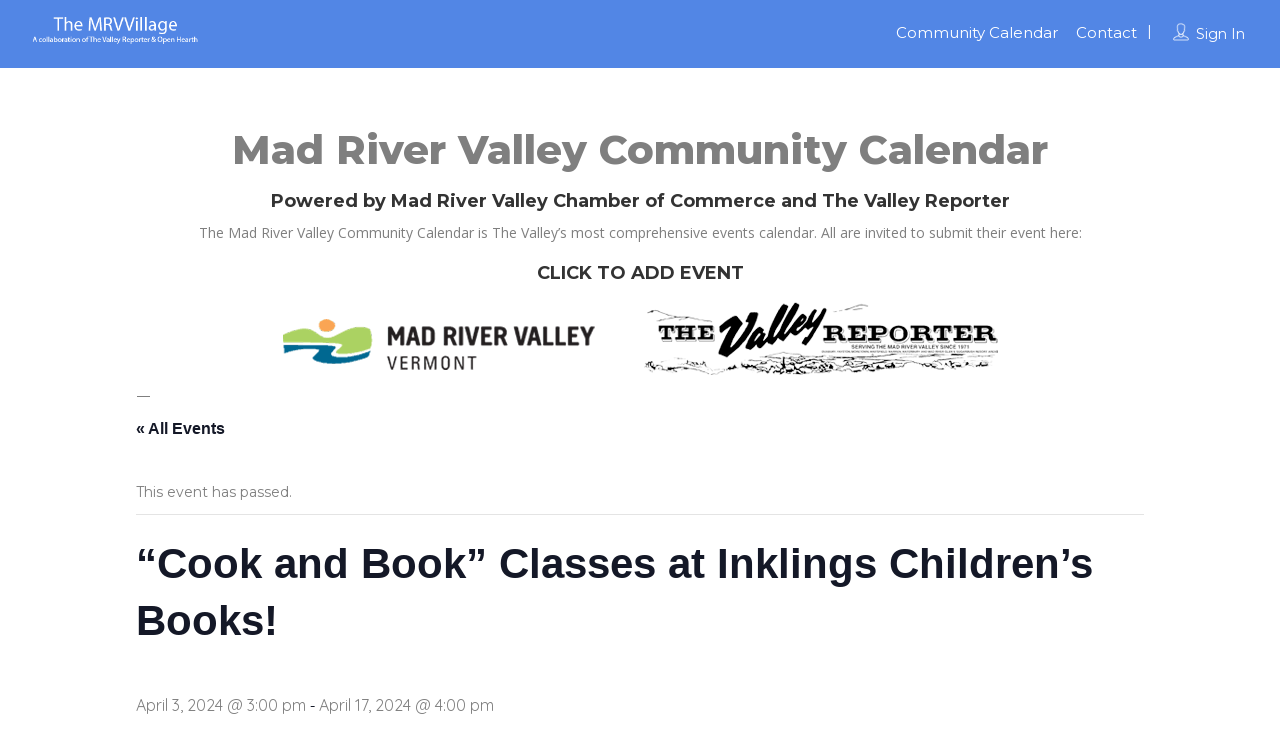

--- FILE ---
content_type: text/html; charset=utf-8
request_url: https://www.google.com/recaptcha/api2/aframe
body_size: 269
content:
<!DOCTYPE HTML><html><head><meta http-equiv="content-type" content="text/html; charset=UTF-8"></head><body><script nonce="d-GScUISjyLxrZXQJyFN9g">/** Anti-fraud and anti-abuse applications only. See google.com/recaptcha */ try{var clients={'sodar':'https://pagead2.googlesyndication.com/pagead/sodar?'};window.addEventListener("message",function(a){try{if(a.source===window.parent){var b=JSON.parse(a.data);var c=clients[b['id']];if(c){var d=document.createElement('img');d.src=c+b['params']+'&rc='+(localStorage.getItem("rc::a")?sessionStorage.getItem("rc::b"):"");window.document.body.appendChild(d);sessionStorage.setItem("rc::e",parseInt(sessionStorage.getItem("rc::e")||0)+1);localStorage.setItem("rc::h",'1768817858496');}}}catch(b){}});window.parent.postMessage("_grecaptcha_ready", "*");}catch(b){}</script></body></html>

--- FILE ---
content_type: text/css
request_url: https://mrvvillage.com/wp-content/plugins/the-events-calendar/src/resources/css/tribe-events-single-blocks.min.css?ver=6.0.13
body_size: 13004
content:
.single-tribe_events .tribe-blocks-editor .tribe-events-single-event-title{font-size:revert;line-height:revert}.tribe-block__event-website{font-family:var(--tec-font-family-sans-serif)}.tribe-block__event-website a{background-color:var(--tec-color-accent-primary);border:none;border-radius:4px;font-size:var(--tec-font-size-3);font-weight:var(--tec-font-weight-bold);padding:var(--tec-spacer-2) var(--tec-spacer-4)}#tribe-events-content .tribe-block__event-website a,#tribe-events-content .tribe-block__event-website a:active,#tribe-events-content .tribe-block__event-website a:focus,#tribe-events-content .tribe-block__event-website a:hover{color:var(--tec-color-background)}.tribe-block__venue{border-top:1px solid var(--tec-color-border-default);flex-direction:column-reverse;font-family:var(--tec-font-family-sans-serif);justify-content:flex-start;padding:22.5px 0}.tribe-block__venue.tribe-block__venue--has-map .tribe-block__venue__map,.tribe-block__venue.tribe-block__venue--has-map .tribe-block__venue__meta{flex:none;width:100%}.tribe-block__venue .tribe-block__venue__meta{margin-top:24px}.tribe-block__venue .tribe-block__venue__meta .tribe-block__venue__name h3{font-size:var(--tec-font-size-3);font-weight:400;letter-spacing:normal;line-height:1.64}.tribe-block__venue .tribe-block__venue__meta .tribe-block__venue__address{margin-bottom:0}.tribe-block__venue .tribe-block__venue__meta .tribe-block__venue__address a{color:var(--tec-color-link-accent);margin-top:17px}.tribe-block__venue .tribe-block__venue__meta .tribe-block__venue__address .tribe-region.tribe-events-abbr{text-decoration:none}.tribe-block__venue .tribe-block__venue__meta .tribe-block__venue__phone{margin-bottom:0}.tribe-block__venue .tribe-block__venue__meta .tribe-block__venue__address,.tribe-block__venue .tribe-block__venue__meta .tribe-block__venue__phone,.tribe-block__venue .tribe-block__venue__meta .tribe-block__venue__website{color:var(--tec-color-text-primary);font-weight:400;letter-spacing:normal;line-height:1.64}.tribe-block__organizer__details{border-top:1px solid var(--tec-color-border-default);font-family:var(--tec-font-family-sans-serif);padding:22.5px 0}.tribe-block__organizer__details h3{font-size:var(--tec-font-size-3);font-weight:400;letter-spacing:normal;line-height:1.64}.tribe-block__organizer__details h3 a{color:var(--tec-color-link-accent)}.tribe-block__organizer__details p{color:var(--tec-color-text-primary);font-size:var(--tec-font-size-3);letter-spacing:normal;line-height:1.64}.tribe-block__events-link{font-family:var(--tec-font-family-sans-serif);padding:20px 0}.tribe-block__events-link .tribe-block__btn--link:before{content:url("data:image/svg+xml;charset=utf-8,%3Csvg width='25' height='19' viewBox='0 0 25 19' fill='none' xmlns='http://www.w3.org/2000/svg'%3E%3Cpath fill-rule='evenodd' clip-rule='evenodd' d='M0 .431V17.57c0 .238.163.431.364.431h17.273c.2 0 .363-.193.363-.431V.43C18 .193 17.837 0 17.637 0H.364C.163 0 0 .193 0 .431zm18 7.585h-1.015V4.687H.991v12.07h15.994v-3.753H18V8.016zM.99 1.239h15.995v2.315H.991V1.239z' fill='%23141827'/%3E%3Cpath d='M22.918 10.5H9.207M20.695 7.245l3.252 3.272-3.213 3.213' stroke='%23141827' stroke-width='1.2' stroke-linecap='round' stroke-linejoin='round'/%3E%3C/svg%3E");margin:5px 5px 0 0}.tribe-block__events-link .tribe-block__btn--link a{background-color:transparent;border:none;color:var(--tec-color-link-accent);display:block;font-weight:400;margin:10px 15px 10px 0;min-height:revert;padding:0}.tribe-block__events-link .tribe-block__btn--link a:before{color:var(--tec-color-link-accent);content:"+";margin-right:3px}.tribe-block__events-link .tribe-block__btn--link img{display:none}.tribe-block__event-price{font-family:var(--tec-font-family-sans-serif);padding:20px 0 10px}.tribe-block__event-price .tribe-block__event-price__cost,.tribe-block__event-price .tribe-block__event-price__description{font-size:var(--tec-font-size-3)}.single-tribe_events .tribe-blocks-editor .tribe-events-single-event-recurrence-description{background-color:var(--tec-color-background-secondary);border-radius:40px;display:inline-flex;font-family:var(--tec-font-family-sans-serif);min-height:40px;padding:0 13px 0 10px;position:relative}.single-tribe_events .tribe-blocks-editor .tribe-events-single-event-recurrence-description:before{background:url("data:image/svg+xml;charset=utf-8,%3Csvg width='20' height='20' xmlns='http://www.w3.org/2000/svg'%3E%3Cpath d='M13.333 3.826c0 .065 0 .13-.02.174 0 .022-.02.065-.02.087a.9.9 0 0 1-.197.37L10.45 7.37a.797.797 0 0 1-.592.26.797.797 0 0 1-.593-.26c-.316-.348-.316-.935 0-1.305l1.225-1.348H6.3c-2.547 0-4.64 2.283-4.64 5.11 0 1.369.474 2.651 1.363 3.608.316.348.316.935 0 1.304A.797.797 0 0 1 2.43 15a.797.797 0 0 1-.593-.26C.652 13.434 0 11.695 0 9.847c0-3.826 2.825-6.935 6.301-6.935h4.208L9.284 1.565c-.316-.348-.316-.935 0-1.304.316-.348.85-.348 1.185 0l2.647 2.913a.952.952 0 0 1 .198.37c0 .021.02.065.02.086v.196zM20 10.152c0 3.826-2.825 6.935-6.301 6.935H9.49l1.225 1.348c.336.348.336.935 0 1.304a.797.797 0 0 1-.593.261.83.83 0 0 1-.592-.26l-2.627-2.936a.948.948 0 0 1-.198-.37c0-.021-.02-.064-.02-.086-.02-.065-.02-.109-.02-.174 0-.065 0-.13.02-.174 0-.022.02-.065.02-.087a.9.9 0 0 1 .198-.37L9.55 12.63c.316-.347.849-.347 1.185 0 .336.348.336.935 0 1.305L9.51 15.283h4.208c2.548 0 4.641-2.283 4.641-5.11 0-1.369-.474-2.651-1.362-3.608a.97.97 0 0 1 0-1.304c.316-.348.849-.348 1.185 0C19.348 6.543 20 8.283 20 10.152z'/%3E%3C/svg%3E") 0/12px no-repeat;content:"";height:20px;left:20px;position:absolute;top:50%;transform:translateY(-50%);width:20px}.single-tribe_events .tribe-blocks-editor .tribe-events-single-event-recurrence-description img{display:none}.single-tribe_events .tribe-blocks-editor .tribe-events-single-event-recurrence-description span{color:var(--tec-color-text-primary);font-size:var(--tec-font-size-3);font-weight:700;padding-left:30px}.single-tribe_events .tribe-blocks-editor .tribe-events-single-event-recurrence-description a{color:var(--tec-color-link-accent);font-size:var(--tec-font-size-3)}.single-tribe_events .tribe-blocks-editor .tribe-events-schedule{background:transparent;border:none;margin:10px 0 15px;padding:0}.single-tribe_events .tribe-blocks-editor .tribe-events-schedule .tribe-events-schedule__datetime{color:var(--tec-color-text-primary);font-family:var(--tec-font-family-sans-serif);font-size:var(--tec-font-size-3);font-weight:400;letter-spacing:normal;line-height:1.63}.tribe-block__related-events__title{font-size:var(--tec-font-size-9);line-height:1.64;margin-bottom:15px}.single-tribe_events ul.tribe-related-events .tribe-related-events-title{font-size:var(--tec-font-size-3);line-height:1.64}.tribe-blocks-editor .tribe-related-event-info .timezone,.tribe-blocks-editor .tribe-related-event-info .tribe-event-date-start,.tribe-blocks-editor .tribe-related-event-info .tribe-event-time{font-size:var(--tec-font-size-2);line-height:1.64}.single-tribe_events #tribe-events-content.tribe-blocks-editor .tribe-events-event-meta{background:transparent;border:none;margin:0}.single-tribe_events #tribe-events-content.tribe-blocks-editor .tribe-events-event-meta .tribe-events-meta-group{padding:0}.single-tribe_events #tribe-events-content.tribe-blocks-editor .tribe-events-event-meta .tribe-events-single-section-title{color:var(--tec-color-text-primary);font-family:var(--tec-font-family-sans-serif);font-size:var(--tec-font-size-4);font-weight:700;letter-spacing:normal;line-height:1.64}.single-tribe_events #tribe-events-content.tribe-blocks-editor .tribe-events-event-meta dl{color:var(--tec-color-text-primary);font-family:var(--tec-font-family-sans-serif);font-size:var(--tec-font-size-3);letter-spacing:normal;line-height:1.64}.single-tribe_events #tribe-events-content.tribe-blocks-editor .tribe-events-event-meta dl dd{margin:5px 0 10px}.single-tribe_events #tribe-events-content.tribe-blocks-editor .tribe-events-event-meta dl dd .tribe-events-abbr{text-decoration:none}.tribe-theme-twentytwentyone .tribe-block__event-website a{font-size:var(--tec-font-size-4)}.tribe-theme-twentytwentyone .tribe-block__event-website a:focus:not(.wp-block-button__link):not(.wp-block-file__button){background-color:var(--tec-color-accent-primary)}.tribe-theme-twentytwentyone .tribe-block__venue .tribe-block__venue__meta .tribe-block__venue__address,.tribe-theme-twentytwentyone .tribe-block__venue .tribe-block__venue__meta .tribe-block__venue__address a,.tribe-theme-twentytwentyone .tribe-block__venue .tribe-block__venue__meta .tribe-block__venue__name h3,.tribe-theme-twentytwentyone .tribe-block__venue .tribe-block__venue__meta .tribe-block__venue__phone,.tribe-theme-twentytwentyone .tribe-block__venue .tribe-block__venue__meta .tribe-block__venue__website{font-size:var(--tec-font-size-4)}.tribe-theme-twentytwentyone .tribe-block__venue .tribe-block__venue__meta .tribe-block__venue__website a{color:var(--tec-color-link-accent)}.tribe-theme-twentytwentyone .tribe-block__events-link .tribe-block__btn--link a,.tribe-theme-twentytwentyone .tribe-block__organizer__details h3,.tribe-theme-twentytwentyone .tribe-block__organizer__details p{font-size:var(--tec-font-size-4)}.tribe-theme-twentytwentyone .tribe-block__events-link .tribe-block__btn--link a:focus:not(.wp-block-button__link):not(.wp-block-file__button){background-color:transparent}.tribe-theme-twentytwenty .tribe-block__event-website a,.tribe-theme-twentytwenty .tribe-block__venue .tribe-block__venue__meta .tribe-block__venue__address,.tribe-theme-twentytwenty .tribe-block__venue .tribe-block__venue__meta .tribe-block__venue__address a,.tribe-theme-twentytwenty .tribe-block__venue .tribe-block__venue__meta .tribe-block__venue__name h3,.tribe-theme-twentytwenty .tribe-block__venue .tribe-block__venue__meta .tribe-block__venue__phone,.tribe-theme-twentytwenty .tribe-block__venue .tribe-block__venue__meta .tribe-block__venue__website,.tribe-theme-twentytwentyone .tribe-block__event-price__cost,.tribe-theme-twentytwentyone .tribe-block__event-price__description{font-size:var(--tec-font-size-4)}.tribe-theme-twentytwenty .tribe-block__venue .tribe-block__venue__meta .tribe-block__venue__website a{color:var(--tec-color-link-accent)}.tribe-theme-twentytwenty .tribe-block__event-price__cost,.tribe-theme-twentytwenty .tribe-block__event-price__description,.tribe-theme-twentytwenty .tribe-block__events-link .tribe-block__btn--link a,.tribe-theme-twentytwenty .tribe-block__organizer__details h3,.tribe-theme-twentytwenty .tribe-block__organizer__details p{font-size:var(--tec-font-size-4)}.tribe-theme-twentyseventeen .tribe-block__venue .tribe-block__venue__meta .tribe-block__venue__name h3,.tribe-theme-twentyseventeen .tribe-block__venue .tribe-block__venue__meta .tribe-block__venue__website a{color:var(--tec-color-link-accent)}.tribe-theme-genesis .tribe-block__event-website a,.tribe-theme-genesis .tribe-block__venue .tribe-block__venue__meta .tribe-block__venue__address,.tribe-theme-genesis .tribe-block__venue .tribe-block__venue__meta .tribe-block__venue__name h3,.tribe-theme-genesis .tribe-block__venue .tribe-block__venue__meta .tribe-block__venue__phone,.tribe-theme-genesis .tribe-block__venue .tribe-block__venue__meta .tribe-block__venue__website{font-size:var(--tec-font-size-4)}.tribe-theme-genesis .tribe-block__venue .tribe-block__venue__meta .tribe-block__venue__website a{color:var(--tec-color-link-accent)}.tribe-theme-genesis .tribe-block__event-price__cost,.tribe-theme-genesis .tribe-block__event-price__description,.tribe-theme-genesis .tribe-block__events-link .tribe-block__btn--link a,.tribe-theme-genesis .tribe-block__organizer__details h3,.tribe-theme-genesis .tribe-block__organizer__details p{font-size:var(--tec-font-size-4)}.tribe-theme-divi .tribe-block__venue .tribe-block__venue__meta .tribe-block__venue__address,.tribe-theme-divi .tribe-block__venue .tribe-block__venue__meta .tribe-block__venue__name h3,.tribe-theme-divi .tribe-block__venue .tribe-block__venue__meta .tribe-block__venue__phone,.tribe-theme-divi .tribe-block__venue .tribe-block__venue__meta .tribe-block__venue__website{padding-bottom:0}.tribe-theme-divi .tribe-block__venue .tribe-block__venue__meta .tribe-block__venue__website a{color:var(--tec-color-link-accent)}.tribe-theme-divi .tribe-block__organizer__details h3,.tribe-theme-divi .tribe-block__organizer__details p{padding-bottom:0}.tribe-theme-enfold .tribe-block__venue .tribe-block__venue__meta .tribe-block__venue__name h3,.tribe-theme-enfold .tribe-block__venue .tribe-block__venue__meta .tribe-block__venue__website a{color:var(--tec-color-link-accent)}.tribe-theme-enfold .tribe-block__organizer__details h3{color:var(--tec-color-accent-primary)}@media screen and (min-width:768px){.tribe-block__venue{flex-direction:row;padding:32px 0}.tribe-block__venue.tribe-block__venue--has-map .tribe-block__venue__map,.tribe-block__venue.tribe-block__venue--has-map .tribe-block__venue__meta{width:50%}.tribe-block__venue .tribe-block__venue__meta{margin-top:0}.tribe-block__organizer__details{padding:32px 0}}@media screen and (min-width:1200px){.tribe-block__venue.tribe-block__venue--has-map .tribe-block__venue__meta{margin-right:20px;width:35%}}

--- FILE ---
content_type: text/css
request_url: https://mrvvillage.com/wp-content/themes/listingpro/style.css?ver=6.9
body_size: 10590
content:
/*
	Theme Name: Listingpro
	Text Domain: listingpro
	Theme URI: https://themeforest.net/item/listingpro-multipurpose-directory-theme/19386460
	Description: ListingPro is a complete solution for any type of directory/Listing theme.
	Author: Team of CridioStudio
	Author URI: https://themeforest.net/user/cridiostudio
	Version: 2.7.4
	License: GNU General Public License version 3.0
	License URI: http://www.gnu.org/licenses/gpl-3.0.html
	Tags:one-column, two-columns, left-sidebar, right-sidebar, custom-background, custom-colors, custom-menu, featured-image-header, featured-images, post-formats, sticky-post, theme-options, translation-ready
*/

/* Theme Styling Start */

/* ------------ BASE ------------- */

/* =WordPress Core
-------------------------------------------------------------- */

.far,
.fas {
    font-family: "Font Awesome 5 Free" !important;
}

.fa {
    font-family: "FontAwesome" !important;
    font-weight: 500;
}

.alignnone {
    margin: 5px 20px 20px 0;
}

.aligncenter,
div.aligncenter {
    display: block;
    margin: 5px auto 5px auto;
}

.alignright {
    float: right;
    margin: 5px 0 20px 20px;
}

.alignleft {
    float: left;
    margin: 5px 20px 20px 0;
}

a img.alignright {
    float: right;
    margin: 5px 0 20px 20px;
}

a img.alignnone {
    margin: 5px 20px 20px 0;
}

a img.alignleft {
    float: left;
    margin: 5px 20px 20px 0;
}

a img.aligncenter {
    display: block;
    margin-left: auto;
    margin-right: auto;
}

.wp-caption {
    background: #fff;
    border: 1px solid #f0f0f0;
    max-width: 96%;
    /* Image does not overflow the content area */
    padding: 5px 3px 10px;
    text-align: center;
}

.wp-caption.alignnone {
    margin: 5px 20px 20px 0;
}

.wp-caption.alignleft {
    margin: 5px 20px 20px 0;
}

.wp-caption.alignright {
    margin: 5px 0 20px 20px;
}

.wp-caption img {
    border: 0 none;
    height: auto;
    margin: 0;
    max-width: 98.5%;
    padding: 0;
    width: auto;
}

.wp-caption p.wp-caption-text {
    font-size: 11px;
    line-height: 17px;
    margin: 0;
    padding: 0 4px 5px;
}

/* Text meant only for screen readers. */

.screen-reader-text {
    clip: rect(1px, 1px, 1px, 1px);
    position: absolute !important;
    white-space: nowrap;
    height: 1px;
    width: 1px;
    overflow: hidden;
}

.screen-reader-text:focus {
    background-color: #f1f1f1;
    border-radius: 3px;
    box-shadow: 0 0 2px 2px rgba(0, 0, 0, 0.6);
    clip: auto !important;
    color: #21759b;
    display: block;
    font-size: 14px;
    font-size: 0.875rem;
    font-weight: bold;
    height: auto;
    left: 5px;
    line-height: normal;
    padding: 15px 23px 14px;
    text-decoration: none;
    top: 5px;
    width: auto;
    z-index: 100000;
    /* Above WP toolbar. */
}

/* WP Default Gallery */

.gallery {
    display: block;
    clear: both;
    overflow: hidden;
    margin: 0 auto;
}

.gallery .gallery-row {
    display: block;
    clear: both;
    overflow: hidden;
    margin: 0;
}

.gallery .gallery-item {
    overflow: hidden;
    float: left;
    text-align: center;
    list-style: none;
    padding: 0;
    border: 1px solid #efefef;
    margin: 0 10px 10px 0;
}

.gallery .gallery-item img,
.gallery .gallery-item img.thumbnail {
    max-width: 90%;
    height: auto;
    margin: 5% auto;
}

.gallery-caption {
    margin: 0 0 8px;
    font-style: italic;
    font-family: arial;
}

/* Table */

table {
    width: 100%;
    border-spacing: 0;
    border-collapse: collapse;
    background-color: transparent;
}

table th,
table td {
    padding: 8px;
    border-top: 1px solid #f0f0f0;
    vertical-align: top;
    text-align: left;
    line-height: 20px;
}

table th {
    font-weight: bold;
}

table thead th {
    vertical-align: bottom;
}

table caption + thead tr:first-child th,
table caption + thead tr:first-child td,
table colgroup + thead tr:first-child th,
table colgroup + thead tr:first-child td,
table thead:first-child tr:first-child th,
table thead:first-child tr:first-child td {
    border-top: 0;
}

table tbody + tbody {
    border-top: 2px solid #dddddd;
}

.sticky {
}

.bypostauthor {
}

/* Widgets Style */

aside > ul {
    padding: 10px 0px;
}

aside h2.widget-title {
    font-size: 22px;
    margin: 0 0 20px;
}

#sidebar li a {
    padding-right: 20px;
}

/*aside > ul li a{
    color: #888888;*/

/*font-weight: bold;*/

aside > ul li a:hover {
    color: #55a8e2;
}

.widget_archive select,
.widget_categories select,
.widget_text select {
    width: 100%;
    height: 30px;
}

.widget img {
    max-width: 100%;
}

#sidebar aside.widget,
#footer aside.widget {
    margin-bottom: 30px;
}

#sidebar aside.widget ul li {
    margin-right: 15px;
    padding: 14px 0 14px;
    border-bottom: 1px solid #e1e1e1;
}

#sidebar aside.widget ul li:first-child {
    padding-top: 4px;
}

#sidebar aside.widget ul li:last-child {
    padding-bottom: 4px;
    border-bottom: 0;
}

#sidebar aside.widget [class^="icon-"] a,
#sidebar aside.widget [class*=" icon-"] a {
    padding-left: 10px;
    font-family: "Lato", "Helvetica Neue", Helvetica, Arial, sans-serif;
}

#sidebar form#searchform {
    position: relative;
}

#sidebar form#searchform .icon-search {
    position: absolute;
    top: 11px;
    left: 15px;
    color: #d6d6d6;
    font-size: 18px;
}

#sidebar form#searchform input {
    -webkit-box-sizing: border-box;
    -moz-box-sizing: border-box;
    box-sizing: border-box;
    padding: 8px 8px 8px 40px;
    height: 40px;
    width: 100%;
    margin: 0 !important;
    border: 2px solid #e1e1e1;
    -webkit-border-radius: 0;
    -moz-border-radius: 0;
    border-radius: 0;
    box-shadow: none;
    -webkit-box-shadow: none;
    -moz-box-shadow: none;
    color: #888;
}

h3.widget-title {
    margin-bottom: 13px;
    font-weight: bold;
    font-size: 18px;
}

h3.widget-title span {
    color: #fff;
    font-weight: bold;
}

/* Recent Posts Widget */

#sidebar aside ul {
    list-style: none;
}

.imo-recent-posts-widget ul {
    margin: 0;
    list-style: none;
}

.imo-recent-posts-widget ul li {
    display: inline-block;
    padding: 10px 0;
    width: 100%;
}

#sidebar aside.widget .imo-recent-posts-widget ul li {
    padding: 12px 0 0;
    border-bottom: 0;
}

#sidebar aside.widget .imo-recent-posts-widget ul li:first-child {
    padding-top: 4px;
}

#sidebar .widget .imo-recent-posts-widget ul li:before {
    display: none;
}

#sidebar .imo-recent-posts-widget h4 {
    font-weight: normal;
}

.imo-recent-posts-widget ul li:first-child {
    padding-top: 0;
}

.imo-recent-posts-widget h4 {
    margin-bottom: 4px;
    font-size: 13px;
    line-height: 20px;
}

.imo-recent-posts-widget .meta {
    color: #aaa;
    text-transform: capitalize;
    font-size: 13px;
    line-height: 20px;
}

.imo-recent-posts-widget .recent-thumb img {
    -webkit-box-shadow: inset 0 1px rgba(255, 255, 255, 0.2);
    -moz-box-shadow: inset 0 1px rgba(255, 255, 255, 0.2);
    box-shadow: inset 0 1px rgba(255, 255, 255, 0.2);
}

.imo-recent-posts-widget .recent-thumb {
    float: left;
    margin: 4px 22px 4px 0;
}

/* Tag Widget */

.widget_tag_cloud h2 {
    margin-bottom: 20px !important;
}

.tagcloud a {
    display: inline-block;
    margin-right: 5px;
    margin-bottom: 10px;
    padding: 6px 15px;
    text-transform: capitalize;
    font-size: 14px !important;
    line-height: 20px;
    border: 1px solid #e1e1e1;
}

.tagcloud a:hover,
#footer .tagcloud a:hover {
    border: 1px solid #55a8e2;
    color: #55a8e2 !important;
}

/* Removing Child Pages from Widgets */

.widget_pages ul.children,
.widget_nav_menu ul.sub-menu {
    display: none;
}

/* New update 2.6.10 */

div#modal-2 a.md-close.lp-click-zindex i.fa.fa-close {
    margin-top: 10px !important;
}

form#claimform .col-md-6.col-xs-12.padding-0.leftside {
    margin-top: 5px;
}

.menu-height-0 {
    height: 0;
    overflow: hidden;
}

.listing-app-view-new .home-categories-area {
    display: none !important;
}

.page-heading-inner-container.cat-area .text-right p.view-on-map {
    display: block !important;
    background: transparent !important;
    position: static !important;
    top: 0 !important;
    right: 0 !important;
    overflow: auto !important;
    border-radius: 0 !important;
    padding: 0 !important;
    bottom: 0 !important;
    z-index: auto !important;
}

/* new code 2.6.15 */
textarea#lp_report_reason {
    border: 1px solid #DEDEDE;
    border-radius: 5px;
    float: left;
    line-height: 36px;
    margin-top: 5px;
    padding: 0 10px;
    width: 100%;
    font-size: 12px;
    min-height: 130px;
    font-weight: normal;
}
div#lp_report_listing button#lp-report-this-listing {
    background-color: #3C88DE;
    color: #fff;
    text-transform: capitalize;
    width: 100%;
    border: 0;
    font-size: 14px;
    height: 38px;
    font-weight: 400;
    line-height: 38px;
    padding-top: 0;
    padding-bottom: 0;
    margin-top:15px;
}
button.close-report-btn i{
    color:#fff;
}
button.close-report-btn {
     right: -8px;
    left: unset;
    position: absolute;
    background: #000;
    border-radius: 15px;
    font-size: 10px;
    color: #fff !important;
    width: 22px;
    height: 22px;
    display: flex;
    align-items: center;
    justify-content: center;
    top: -8px;
    z-index: 99999;
}
div#lp_report_listing .modal-dialog {
    top: 20%;
}
div#lp_report_listing .modal-content {
    border-radius: 0px !important;
    border: none !important;
}
div#lp_report_listing .modal-dialog label.col-form-label {
    color: #000;
    font-size: 18px;
    margin-bottom: 16px;
}
div#lp_report_listing {
    z-index: 9999;
}
/* end new code 2.6.15 */

@media only screen and (max-width: 480px) {
    body.listing-template-default.single.single-listing .pp_content {
        width: 390px !important;
        overflow: hidden !important;
    }

    img#fullResImage {
        height: auto !important;
    }

    body.listing-template-default.single.single-listing .pp_hoverContainer {
        width: 375px !important;
        overflow: hidden;
    }

    body.listing-template-default.single.single-listing
    .pp_pic_holder.dark_rounded {
        overflow: hidden !important;
        max-width: 100% !important;
    }
}


--- FILE ---
content_type: application/javascript
request_url: https://mrvvillage.com/wp-content/themes/listingpro/assets/js/search-ajax.js?ver=6.9
body_size: 149530
content:
/* js for search by zaheer */
jQuery(document).ready(function($) {
    if (jQuery('ul.list-st-img li').hasClass('lp-listing-phone') || jQuery('.widget-social-icons li').hasClass('lp-listing-phone')) {
        var $country = '';
        var $city = '';
        var $zip = '';
        $.getJSON('https://geolocation-db.com/json/geoip.php?jsonp=?')
            .done(function(location) {
                $country = location.country_name;
                $city = location.city;
                $zip = location.postal;
            });

        jQuery('ul.list-st-img li.lp-listing-phone a, .widget-social-icons li a.phone-link').on('click', function() {

            var $lpID = '';
            var $this = jQuery(this);
            $lpID = $this.data('lpid');

            jQuery.ajax({
                type: 'POST',
                dataType: 'json',
                url: ajax_search_term_object.ajaxurl,
                data: {
                    'action': 'listingpro_phone_clicked',
                    'lp-id': $lpID,
                    'lp-country': $country,
                    'lp-city': $city,
                    'lp-zip': $zip,
                    'lpNonce': jQuery('#lpNonce').val()
                },
                success: function(data) {

                }
            });
        });
    }
    jQuery('.search-filter a').on('click', function() { jQuery('select#searchcategory').trigger('change') });
    /* on 11th may */
    if ((jQuery('ul.list-st-img li').hasClass('lp-user-web') || (jQuery('.widget-social-icons li').hasClass('lp-user-web')))) {
        var $country = '';
        var $city = '';
        var $zip = '';
        $.getJSON('https://geolocation-db.com/json/geoip.php?jsonp=?')
            .done(function(location) {
                $country = location.country_name;
                $city = location.city;
                $zip = location.postal;
            });

        jQuery('.widget-social-icons li.lp-user-web').on('click', function() {
            var $this = jQuery(this),
                $lpID = jQuery(this).find('a').data('lpid');

            jQuery.ajax({
                type: 'POST',
                dataType: 'json',
                url: ajax_search_term_object.ajaxurl,
                data: {
                    'action': 'listingpro_website_visit',
                    'lp-id': $lpID,
                    'lp-country': $country,
                    'lp-city': $city,
                    'lp-zip': $zip,
                    'lpNonce': jQuery('#lpNonce').val()
                },
                success: function(data) {

                }
            });
        });
        jQuery('ul.list-st-img li.lp-user-web a').on('click', function() {
            var $this = jQuery(this),
                $lpID = jQuery(this).data('lpid');

            jQuery.ajax({
                type: 'POST',
                dataType: 'json',
                url: ajax_search_term_object.ajaxurl,
                data: {
                    'action': 'listingpro_website_visit',
                    'lp-id': $lpID,
                    'lp-country': $country,
                    'lp-city': $city,
                    'lp-zip': $zip,
                    'lpNonce': jQuery('#lpNonce').val()
                },
                success: function(data) {

                }
            });
        });
    }
    /* end on 11th may */

    jQuery('input.lp-search-btn, .lp-search-bar-right .lp-search-icon').on('click', function(e) {

        if (jQuery('.lp-left-filter').length != 0) {
            var parentWrap = jQuery(this).closest('.lp-search-btn-header');
            parentWrap.find('.icons8-search').removeClass('icons8-search');
            parentWrap.find('.lp-search-btn').css('cssText', 'background-image:url() !important; color: transparent');
            var loaderImg = parentWrap.find('img.searchloading');
            loaderImg.addClass('test');
            if (loaderImg.hasClass('loader-inner-header')) {
                loaderImg.css({
                    'top': '15px',
                    'left': '90%',
                    'width': 'auto',
                    'height': 'auto',
                    'margin-left': '0px'
                });
            }

            loaderImg.css('display', 'block');
        } else {
            jQuery(this).removeClass('icons8-search');
            jQuery(this).closest('form').submit();

            jQuery(this).next('i').removeClass('icons8-search');
            //jQuery(this).css('color', 'transparent');
            jQuery(this).css('cssText', 'background-image:url() !important; color: transparent');
            if (jQuery('img.searchloading').hasClass('loader-inner-header')) {
                jQuery('img.loader-inner-header').css({
                    'top': '15px',
                    'left': '90%',
                    'width': 'auto',
                    'height': 'auto',
                    'margin-left': '0px'
                });
            }

            jQuery('img.searchloading').css('display', 'block');
        }


    });

    jQuery('#skeyword-filter').keyup(function(e) {
        jQuery('form i.cross-search-q').css('display', 'block');
    })
    jQuery('form i.cross-search-q').on('click', function() {
        jQuery("form i.cross-search-q").css("display", "none");
        jQuery('form .lp-suggested-search').val('');
        jQuery("img.loadinerSearch").css("display", "block");
        var qString = '';

        jQuery.ajax({
            type: 'POST',
            dataType: 'json',
            url: ajax_search_term_object.ajaxurl,
            data: {
                'action': 'listingpro_suggested_search',
                'tagID': qString,
                'lpNonce': jQuery('#lpNonce').val()
            },
            success: function(data) {
                if (data) {
                    jQuery("#input-dropdown ul").empty();
                    var resArray = [];
                    if (data.suggestions.cats) {
                        jQuery.each(data.suggestions.cats, function(i, v) {

                            resArray.push(v);

                        });

                    }
                    jQuery('img.loadinerSearch').css('display', 'none');
                    jQuery("#input-dropdown ul").append(resArray);
                    myDropDown.css('display', 'block');
                }
            }
        });

    });

    var inputField = jQuery('.dropdown_fields');
    var inputTagField = jQuery('#lp_s_tag');
    var inputCatField = jQuery('#lp_s_cat');
    var myDropDown = jQuery("#input-dropdown");
    var myDropDown1 = jQuery("#input-dropdown ul li");
    var myDropOption = jQuery('#input-dropdown > option');
    var html = jQuery('html');
    var select = jQuery('.dropdown_fields, #input-dropdown > option');
    var lps_tag = jQuery('.lp-s-tag');
    var lps_cat = jQuery('.lp-s-cat');

    var length = myDropOption.length;
    inputField.on('click', function(event) {
        //event.preventDefault();
        myDropDown.attr('size', length);
        myDropDown.css('display', 'block');
        if (jQuery('.lp-home-banner-contianer-inner').length) {
            if (jQuery('.lp-home-banner-contianer-inner').hasClass('app-view2-header-animate')) {
                jQuery('.listing-app-view.listing-app-view-new .app-view-header .lp-home-banner-contianer').addClass('home-banner-animated');
                jQuery('.listing-app-view.listing-app-view-new section').hide();
                jQuery('.listing-app-view.listing-app-view-new .app-view2-banner-cat-slider').hide();
            }
        }

    });

    //myDropDown1.on('click', function(event) {
    jQuery(document).on('click', '#input-dropdown ul li', function(event) {

        myDropDown.attr('size', 0);
        var dropValue = jQuery(this).text();
        dropValue = dropValue.trim();
        var tagVal = jQuery(this).data('tagid');
        var catVal = jQuery(this).data('catid');
        var moreVal = jQuery(this).data('moreval');
        if (jQuery(this).hasClass('lp-wrap-title')) {
            inputField.val('');
            jQuery(".lp-search-btn").prop('disabled', true);
        } else {
            inputField.val(dropValue);
        }

        inputTagField.val(tagVal);
        inputCatField.val(catVal);
        if (tagVal == null && catVal == null && moreVal != null) {
            inputField.val(moreVal);
        }
        jQuery("form i.cross-search-q").css("display", "block");
        myDropDown.css('display', 'none');

        if (jQuery('.lp-home-banner-contianer-inner').length) {
            if (jQuery('.lp-home-banner-contianer-inner').hasClass('app-view2-header-animate')) {
                if (jQuery('#searchlocation').length) {
                    if (jQuery('#searchlocation').hasClass('select2')) {
                        jQuery('#searchlocation').select2("open");
                    } else {
                        jQuery('#searchlocation').trigger("chosen:open");
                    }
                }

                event.stopPropagation();
            }
        }

    });

    html.on('click', function(event) {
        //event.preventDefault();
        myDropDown.attr('size', 0);
        myDropDown.css('display', 'none');
    });

    select.on('click', function(event) {
        event.stopPropagation();
    });

    var resArray = [];
    var newResArray = [];
    var bufferedResArray = [];
    var prevQString = '?';

    //inputField.on('input', function(){

    function trimAttributes(node) {
        jQuery.each(node.attributes, function() {
            var attrName = this.name;
            var attrValue = this.value;
            // remove attribute name start with "on", possible unsafe,
            // for example: onload, onerror...
            //
            // remvoe attribute value start with "javascript:" pseudo protocol, possible unsafe,
            // for example href="javascript:alert(1)"
            if (attrName.indexOf('on') == 0 || attrValue.indexOf('javascript:') == 0) {
                jQuery(node).removeAttr(attrName);
            }
        });
    }

    function sanitize(html) {
        var output = jQuery($.parseHTML('<div>' + html + '</div>', null, false));
        output.find('*').each(function() {
            trimAttributes(this);
        });
        return output.html();
    }
    //inputField.bind('change paste keyup', function(){
    /* ***************************************************** */
    var timer;
    inputField.on('keyup', function() {
        clearInterval(timer);
        timer = setTimeout(function() {
            var $this = inputField;
            var qString = $this.val();
            var count = $this.val().length;
            lpsearchmode = jQuery('body').data('lpsearchmode');
            noresultMSG = $this.data('noresult');
            jQuery("#input-dropdown ul").empty();
            jQuery("#input-dropdown ul li").remove();
            prevQuery = $this.data('prev-value');
            $this.data("prev-value", qString.length);

            //if(count>1){
            jQuery.ajax({
                type: "POST",
                dataType: 'json',
                url: ajax_search_term_object.ajaxurl,
                data: {
                    'action': 'listingpro_suggested_search',
                    'tagID': qString,
                    'lpNonce': jQuery('#lpNonce').val()
                },
                beforeSend: function() {
                    jQuery("form i.cross-search-q").css("display", "none");
                    jQuery("img.loadinerSearch").css("display", "block");
                },
                success: function(data) {
                    console.log(data);
                    //console.log(data.suggestions);
                    /* ajax response start */
                    if (data) {
                        resArray = [];
                        if (data.suggestions.tag || data.suggestions.tagsncats || data.suggestions.cats || data.suggestions.titles) {

                            if (data.suggestions.tag) {
                                jQuery.each(data.suggestions.tag, function(i, v) {
                                    resArray.push(v);
                                });

                            }

                            if (data.suggestions.tagsncats) {
                                jQuery.each(data.suggestions.tagsncats, function(i, v) {
                                    resArray.push(v);
                                });

                            }


                            if (data.suggestions.cats) {
                                jQuery.each(data.suggestions.cats, function(i, v) {

                                    resArray.push(v);

                                });

                                if (data.suggestions.tag == null && data.suggestions.tagsncats == null && data.suggestions.titles == null) {
                                    resArray = resArray;
                                } else {}



                            }

                            if (data.suggestions.titles) {
                                jQuery.each(data.suggestions.titles, function(i, v) {

                                    resArray.push(v);

                                });

                            }

                        } else {
                            if (data.suggestions.more) {
                                jQuery.each(data.suggestions.more, function(i, v) {
                                    resArray.push(v);
                                });

                            }
                        }

                        prevQString = data.tagID;

                        jQuery('img.loadinerSearch').css('display', 'none');
                        if (jQuery('form #select').val() == '') {
                            jQuery("form i.cross-search-q").css("display", "none");
                        } else {
                            jQuery("form i.cross-search-q").css("display", "block");
                        }

                        //jQuery.each( resArray, function( key, value ) {

                        myDropDown.css('display', 'none');
                        jQuery("#input-dropdown ul").empty();

                        jQuery("#input-dropdown ul").append(resArray);
                        myDropDown.css('display', 'block');
                        $this.data("prev-value", qString.length);
                        //});


                    }
                    /* ajax response ends */

                },
                complete: function() {
                    // Handle the complete event
                    jQuery("form i.cross-search-q").css("display", "block");
                    jQuery("img.loadinerSearch").css("display", "none");
                }
            });
            //}
        }, 700);
    });

    /* ******************************************************** */

    if (jQuery("#lp_search_loc").val() == '' && jQuery('#cities').val() != '') {
        jQuery("#lp_search_loc").val(jQuery('#cities').val());
    }

}); /* for version 2.0 */ /* ===============================2nd================================== */
jQuery(document).on('change', '.lp_extrafields_select', function(event) {
    $this = jQuery(this);
    $selectedFields = [];
    jQuery('.lp_extrafields_select :checked').each(function(i, selectedElement) {
        keyValuePair = {};
        keyValuePair[jQuery(selectedElement).data('key')] = jQuery(selectedElement).val();
        $selectedFields.push(keyValuePair);
    });


    var new_design_v2 = false;
    var new_header_filters = false;
    var listStyle = '';

    if (jQuery('#list-grid-view-v2').length != 0) {
        if (jQuery('#list-grid-view-v2').hasClass('header-style-v2')) {
            var new_header_filters = true;
        }
        if (jQuery('#list-grid-view-v2').hasClass('list_view_v2') || jQuery('#list-grid-view-v2').hasClass('grid_view_v2')) {
            listStyle = get_list_style();
            new_design_v2 = true;
        }
    }

    if (new_header_filters == true) {
        get_filters_before_send();
        var averageRate = get_filter_RRV('.filter-in-header .rated-filter.header-filter-wrap'),
            mostRewvied = get_filter_RRV('.filter-in-header .reviewed-filter.header-filter-wrap'),
            mostViewed = get_filter_RRV('.filter-in-header .viewed-filter.header-filter-wrap'),
            inexpensive = get_price_range_vals('#filter-in-header .price-filter ul li#n-one'),
            moderate = get_price_range_vals('#filter-in-header .price-filter ul li#n-two'),
            pricey = get_price_range_vals('#filter-in-header .price-filter ul li#n-three'),
            ultra = get_price_range_vals('#filter-in-header .price-filter ul li#n-four'),
            listing_openTime = get_open_now_val('#filter-in-header .open-now-filter'),
            listStyle = get_list_style(),
            skeyword = jQuery('input#skeyword-filter').val();
        if (jQuery('#searchlocation').length != 0) {
            seracLoc = jQuery("#searchlocation").val();
        } else if (jQuery('#lp_search_loc').length != 0) {
            seracLoc = jQuery("#lp_search_loc").val();
        }

    } else {

        var docHeight = jQuery(document).height();
        jQuery("body").prepend('<div id="full-overlay"></div>');
        jQuery('#full-overlay').css('height', docHeight + 'px');
        event.preventDefault();
        jQuery(this).toggleClass('active');
        jQuery('.lp-filter-pagination').hide();
        jQuery('#content-grids').html(' ');
        jQuery('.lp-filter-pagination-ajx').remove();
        //jQuery('#content-grids').addClass('content-loading');
        add_listing_skeletons();
        jQuery('.map-view-list-container').remove();
        var inexpensive = '';
        moderate = '';
        pricey = '';
        ultra = '';
        averageRate = '';
        mostRewvied = '';
        listing_openTime = '';
        mostViewed = '';
        inexpensive = jQuery('.currency-signs #one').find('.active').data('price');
        moderate = jQuery('.currency-signs #two').find('.active').data('price');
        pricey = jQuery('.currency-signs #three').find('.active').data('price');
        ultra = jQuery('.currency-signs #four').find('.active').data('price');
        if (jQuery('.search-filter-attr input[type="checkbox"]#listingRate').hasClass('active')) {
            averageRate = jQuery('.search-filter-attr input[type="checkbox"]#listingReviewed').val();
        }
        if (jQuery('.search-filter-attr input[type="checkbox"]#listingRate').hasClass('active')) {
            mostRewvied = jQuery('.search-filter-attr input[type="checkbox"]#listingReviewed').val();
        }
        if (jQuery('.search-filter-attr input[type="checkbox"]#mostviewed').hasClass('active')) {
            mostviewed = jQuery('.search-filter-attr input[type="checkbox"]#mostviewed').val();
        }
        if (jQuery('.search-filter-attr input[type="checkbox"].listing_openTime').hasClass('active')) {
            listing_openTime = jQuery('.search-filter-attr input[type="checkbox"].listing_openTime').val();
        }
        if (jQuery(this).hasClass('active')) {
            jQuery(this).parent('label').children('.app-filter-loader').addClass('app-filter-loader-active').show().html('<i class="fa fa-spinner" aria-hidden="true"></i>');
        } else {
            jQuery(this).parent('label').children('.app-filter-loader').hide().html('<i class="fa fa-spinner" aria-hidden="true"></i>');
        }
    }
    var tags_name = [];
    tags_name = jQuery('.tags-area input[type=checkbox]:checked').map(function() {
        return jQuery(this).val();
    }).get();
    if (tags_name.length > 0) {} else {
        if (jQuery('#check_featuretax').length > 0) {
            tags_name.push(jQuery('#check_featuretax').val());
        }
    }
    skeyword = jQuery('input#lp_current_query').val();


    if (listStyle == null && jQuery('#list-grid-view-v2').length != 0) {
        listStyle = jQuery('#list-grid-view-v2').data('layout-class');
    }

    seracLoc = jQuery("#lp_search_loc").val();
    if (check_if_loc_disabled_fornearme()) {
        seracLoc = '';
    }

    jQuery.ajax({
        type: 'POST',
        dataType: 'json',
        url: ajax_search_term_object.ajaxurl,
        data: {
            'action': 'ajax_search_tags',
            'formfields': $selectedFields,
            'inexpensive': inexpensive,
            'moderate': moderate,
            'pricey': pricey,
            'ultra': ultra,
            'averageRate': averageRate,
            'mostRewvied': mostRewvied,
            'mostviewed': mostViewed,
            'listing_openTime': listing_openTime,
            'lpstag': jQuery("#lpstag").val(),
            'tag_name': tags_name,
            'cat_id': jQuery("#searchform select#searchcategory").val(),
            'loc_id': seracLoc,
            'list_style': listStyle,
            'skeyword': skeyword,
            'lpNonce': jQuery('#lpNonce').val()
        },
        success: function(data) {
            jQuery('.app-filter-loader-active').html('<i class="fa fa-check-circle" aria-hidden="true"></i>');
            jQuery('#full-overlay').remove();
            if (data) {
                listing_update(data, new_design_v2, listStyle);
                lp_append_distance_div();
                remove_listing_skeletons();
                if (jQuery('.grid').hasClass('active')) {
                    jQuery('.grid').trigger('click');
                } else if (jQuery('.list').hasClass('active')) {
                    jQuery('.list').trigger('click');
                }


                if (jQuery('.lp-filter-name.sidebar-filter-process').length > 0) {
                    jQuery('.lp-filter-name.sidebar-filter-process span:nth-child(2)').text(data.showingString);
                }


            }
        }
    });
}); /* end for version 2.0 */
/* end js for search by zaheer */



jQuery(document).ready(function($) {

    jQuery(".lp-search-cats-filter-dropdown").on('click', function() {
        jQuery('.lp-tooltip-div').css({
            'opacity': '0',
            'visibility': 'hidden',
            'top': 'auto',
            'z-index': '0'
        });
    });


    jQuery("select#searchcategory").change(function() {
        $thiscat = jQuery(this);
        jQuery('.tags-area').remove();
        jQuery('.lp-filter-pagination-ajx').remove();
        jQuery(".chosen-select").val('').trigger('chosen:updated');
        jQuery("#searchtags").prop('disabled', true).trigger('chosen:updated');
        jQuery(".outer_all_page_overflow").html('');
        jQuery(".lp-head-withfilter4").html('');
        //jQuery(".header-container.4 .lp-features-filter").html('');
        //jQuery(".lp-features-filter").html('');

        jQuery(".lp_extrafields_select").html('');

        jQuery.ajax({
            type: 'POST',
            dataType: 'json',
            url: ajax_search_term_object.ajaxurl,
            data: {
                'action': 'ajax_search_term',
                'term_id': $thiscat.val(),
                'lpNonce': jQuery('#lpNonce').val()
            },
            success: function(data) {
                if (data) {
                    jQuery(".search-row .form-inline").after(data.html);
                    jQuery(".header-more-filters.form-inline").prepend(data.html);
                    jQuery(".lp-features-filter").css('opacity', '1');
                    //jQuery(".header-more-filters .lp-features-filter").html( data.htmlfilter );

                    jQuery(".lp-head-withfilter4").html(data.htmlfilter);
                    jQuery(".outer_all_page_overflow").html(data.htmlfilter);

                    jQuery(".lp-additional-appview-filter-new").html(data.htmlfilter);
                    //alert(data.htmlfilter);
                    //jQuery(".lp-features-filter").eq(1).html(data.htmlfilter);
                    //jQuery(".header-container.4 .lp-features-filter").eq(1).html('1');
                    //jQuery(".header-container.4 .lp-features-filter").eq(2).html('3');
                    //jQuery(".lp-features-filter").html(data.htmlfilter);

                }
            }
        });
    });


    jQuery(".header-container.4 select#searchcategory").change(function() {
        var $this = jQuery(this),
            thisVal = $this.val(),
            catsWrap = jQuery('.lp-child-cats-tax'),
            catsPos = jQuery('.lp-section.listing-style4').attr('data-childcat'),
            catsShow = jQuery('.lp-section.listing-style4').attr('data-childcatshow');

        catsWrap.html('');
        catsWrap.css('height', '0px');
        jQuery.ajax({
            type: 'POST',
            dataType: 'json',
            url: ajax_search_term_object.ajaxurl,
            data: {
                'action': 'ajax_search_child_cats',
                'parent_id': thisVal,
                'lpNonce': jQuery('#lpNonce').val()
            },
            success: function(data) {
                jQuery('.lp-header-search.archive-search h4.lp-title').find('em').text(data.term_name);
                if (data.status == 'found' && catsShow != 'hide') {
                    catsWrap.css('height', '132px');
                    if (jQuery('.lp-child-cats-tax').length > 0) {
                        catsWrap.html(data.child_cats);
                    } else {
                        if (catsPos == 'fullwidth') {
                            jQuery('.listing-simple').closest('.col-md-8').before('<div class="lp-child-cats-tax">' + data.child_cats + '</div>');
                        } else {
                            jQuery('.listing-simple').before('<div class="lp-child-cats-tax">' + data.child_cats + '</div>');
                        }

                    }

                    var chilCatsLoc = jQuery('.lp-child-cats-tax-slider').data('child-loc'),
                        childCatNum = 3;

                    jQuery('.lp-child-cats-tax').addClass('style-' + chilCatsLoc);
                    if (chilCatsLoc == 'fullwidth') {
                        childCatNum = 5;
                    }
                    if (jQuery('.lp-child-cats-tax-wrap').length > childCatNum) {
                        jQuery('.lp-child-cats-tax-slider').slick({
                            infinite: true,
                            slidesToShow: childCatNum,
                            slidesToScroll: 1,
                            prevArrow: "<i class=\"fa fa-angle-right arrow-left\" aria-hidden=\"true\"></i>",
                            nextArrow: "<i class=\"fa fa-angle-left arrow-right\" aria-hidden=\"true\"></i>"
                        });
                    }



                }
            }
        });

    });

    jQuery("select#searchcategory, #filter-in-header #category-select, .lp-header-search-form #category-select, .lp-header-search-form #searchlocation").change(function() {
        if (jQuery('body.home').length == 0) {
            $selectedFields = [];
            jQuery('.lp_extrafields_select :checked').each(function(i, selectedElement) {
                keyValuePair = {};
                keyValuePair[jQuery(selectedElement).data('key')] = jQuery(selectedElement).val();
                $selectedFields.push(keyValuePair);
            });
            var listStyle;
            var $thiscat = jQuery('select#searchcategory');
            var new_design_v2 = false;
            var new_header_filters = false;
            var listStyle = '';
            var inexpensive = '';
            moderate = '';
            pricey = '';
            ultra = '';
            averageRate = '';
            mostRewvied = '';
            listing_openTime = '';
            mostViewed = '';
            seracLoc = '';

            if (jQuery('#list-grid-view-v2').length != 0) {
                if (jQuery('#list-grid-view-v2').hasClass('header-style-v2')) {
                    var new_header_filters = true;
                }
                if (jQuery('#list-grid-view-v2').hasClass('list_view_v2') || jQuery('#list-grid-view-v2').hasClass('grid_view_v2')) {
                    listStyle = get_list_style();
                    new_design_v2 = true;
                }
            }

            if (new_header_filters == true) {
                get_filters_before_send();
                var averageRate = get_filter_RRV('#filter-in-header .rated-filter.header-filter-wrap'),
                    mostRewvied = get_filter_RRV('#filter-in-header .reviewed-filter.header-filter-wrap'),
                    mostViewed = get_filter_RRV('#filter-in-header .viewed-filter.header-filter-wrap'),
                    inexpensive = get_price_range_vals('#filter-in-header .price-filter ul li#n-one'),
                    moderate = get_price_range_vals('#filter-in-header .price-filter ul li#n-two'),
                    pricey = get_price_range_vals('#filter-in-header .price-filter ul li#n-three'),
                    ultra = get_price_range_vals('#filter-in-header .price-filter ul li#n-four'),
                    listing_openTime = get_open_now_val('#filter-in-header .open-now-filter'),
                    listStyle = get_list_style(),
                    skeyword = jQuery('input#skeyword-filter').val();
                if (jQuery("#searchlocation").length != 0) {
                    seracLoc = jQuery("#searchlocation").val();
                } else if (jQuery('#lp_search_loc').length != 0) {
                    seracLoc = jQuery("#lp_search_loc").val();
                }

            } else {
                var docHeight = jQuery(document).height();
                jQuery("body").prepend('<div id="full-overlay"></div>');
                jQuery('#full-overlay').css('height', docHeight + 'px');
                jQuery('#content-grids').html(' ');
                jQuery('.lp-filter-pagination-ajx').remove();
                //jQuery('#content-grids').addClass('content-loading');
                add_listing_skeletons();
                jQuery('.map-view-list-container').remove();
                jQuery('.lp-filter-pagination').hide();


                inexpensive = jQuery('.currency-signs #one').find('.active').data('price');
                moderate = jQuery('.currency-signs #two').find('.active').data('price');
                pricey = jQuery('.currency-signs #three').find('.active').data('price');
                ultra = jQuery('.currency-signs #four').find('.active').data('price');

                mostViewed = jQuery('.search-filters li#mostviewed').find('.active').data('value');
                averageRate = jQuery('.search-filters li#listingRate').find('.active').data('value');
                mostRewvied = jQuery('.search-filters li#listingReviewed').find('.active').data('value');
                listing_openTime = jQuery('.search-filters li.listing_openTime').find('.active').data('time');
                seracLoc = jQuery("#lp_search_loc").val();
                skeyword = jQuery('input#lp_current_query').val();


            }
            var tags_name = [];
            tags_name = jQuery('.tags-area input[type=checkbox]:checked').map(function() {
                return jQuery(this).val();
            }).get();

            if (tags_name.length > 0) {} else {
                if (jQuery('#check_featuretax').length > 0) {
                    tags_name.push(jQuery('#check_featuretax').val());
                }
            }


            var clatval = jQuery('#searchform input[name=clat]').val();
            var clongval = jQuery('#searchform input[name=clong]').val();

            if (clatval && clongval) {} else {
                clatval = jQuery("#pac-input").attr('data-lat');
                clongval = jQuery("#pac-input").attr('data-lng');
            }

            if (check_if_loc_disabled_fornearme()) {
                seracLoc = '';
            }

            jQuery.ajax({
                type: 'POST',
                dataType: 'json',
                url: ajax_search_term_object.ajaxurl,
                data: {
                    'action': 'ajax_search_tags',
                    'formfields': $selectedFields,
                    'lpstag': jQuery("#lpstag").val(),
                    'cat_id': $thiscat.val(),
                    'loc_id': seracLoc,
                    'inexpensive': inexpensive,
                    'moderate': moderate,
                    'pricey': pricey,
                    'ultra': ultra,
                    'averageRate': averageRate,
                    'mostRewvied': mostRewvied,
                    'mostviewed': mostViewed,
                    'listing_openTime': listing_openTime,
                    'tag_name': tags_name,
                    'list_style': listStyle,
                    'skeyword': skeyword,
                    'clat': clatval,
                    'clong': clongval,
                    'my_bounds_ne_lat': jQuery("#pac-input").attr('data-ne-lat'),
                    'my_bounds_ne_lng': jQuery("#pac-input").attr('data-ne-lng'),
                    'my_bounds_sw_lat': jQuery("#pac-input").attr('data-sw-lat'),
                    'my_bounds_sw_lng': jQuery("#pac-input").attr('data-sw-lng'),
                    'data_zoom': jQuery('#pac-input').attr('data-zoom'),
                    'distance_range': jQuery("#distance_range").val(),
                    'lpNonce': jQuery('#lpNonce').val()
                },
                success: function(data) {
                    jQuery('#full-overlay').remove();
                    if (data) {
                        listing_update(data, new_design_v2, listStyle);
                        lp_append_distance_div();
                        remove_listing_skeletons();
                        if (jQuery('.grid').hasClass('active')) {
                            jQuery('.grid').trigger('click');
                        } else if (jQuery('.list').hasClass('active')) {
                            jQuery('.list').trigger('click');
                        }


                        if (jQuery('.lp-filter-name.sidebar-filter-process').length > 0) {
                            jQuery('.lp-filter-name.sidebar-filter-process span:nth-child(2)').text(data.showingString);
                        }


                    }
                }
            });
        }
    });






    /* ========================== auto location by google filter by z======================== */
    jQuery(document).on('click', 'body.search .city-autocomplete .help, body.archive .city-autocomplete .help', function() {
        var seracLoc = '';
        $selectedFields = [];
        jQuery('.lp_extrafields_select :checked').each(function(i, selectedElement) {
            keyValuePair = {};
            keyValuePair[jQuery(selectedElement).data('key')] = jQuery(selectedElement).val();
            $selectedFields.push(keyValuePair);
        });
        var $thiscat = jQuery('select#searchcategory');
        var new_design_v2 = false;
        var new_header_filters = false;
        var listStyle = '';

        if (jQuery('#list-grid-view-v2').length != 0) {
            if (jQuery('#list-grid-view-v2').hasClass('header-style-v2')) {
                var new_header_filters = true;
            }
            if (jQuery('#list-grid-view-v2').hasClass('list_view_v2') || jQuery('#list-grid-view-v2').hasClass('grid_view_v2')) {
                listStyle = get_list_style();
                new_design_v2 = true;
            }
        }

        if (new_header_filters == true) {
            get_filters_before_send();
            var averageRate = get_filter_RRV('#filter-in-header .rated-filter.header-filter-wrap'),
                mostRewvied = get_filter_RRV('#filter-in-header .reviewed-filter.header-filter-wrap'),
                mostViewed = get_filter_RRV('#filter-in-header .viewed-filter.header-filter-wrap'),
                inexpensive = get_price_range_vals('#filter-in-header .price-filter ul li#n-one'),
                moderate = get_price_range_vals('#filter-in-header .price-filter ul li#n-two'),
                pricey = get_price_range_vals('#filter-in-header .price-filter ul li#n-three'),
                ultra = get_price_range_vals('#filter-in-header .price-filter ul li#n-four'),
                listing_openTime = get_open_now_val('#filter-in-header .open-now-filter'),
                listStyle = get_list_style(),
                skeyword = jQuery('input#skeyword-filter').val();

            if (jQuery('#searchlocation').length != 0) {
                seracLoc = jQuery("#searchlocation").val();
            } else if (jQuery('#lp_search_loc').length != 0) {
                seracLoc = jQuery("#lp_search_loc").val();
            }

        } else {
            var docHeight = jQuery(document).height();
            jQuery("body").prepend('<div id="full-overlay"></div>');
            jQuery('#full-overlay').css('height', docHeight + 'px');
            jQuery('#content-grids').html(' ');
            jQuery('.lp-filter-pagination-ajx').remove();
            //jQuery('#content-grids').addClass('content-loading');
            add_listing_skeletons();
            jQuery('.map-view-list-container').remove();
            jQuery('.lp-filter-pagination').hide();

            var inexpensive = '';
            moderate = '';
            pricey = '';
            ultra = '';
            averageRate = '';
            mostRewvied = '';
            listing_openTime = '';
            mostViewed = '';
            seracLoc = '';


            inexpensive = jQuery('.currency-signs #one').find('.active').data('price');
            moderate = jQuery('.currency-signs #two').find('.active').data('price');
            pricey = jQuery('.currency-signs #three').find('.active').data('price');
            ultra = jQuery('.currency-signs #four').find('.active').data('price');

            mostViewed = jQuery('.search-filters li#mostviewed').find('.active').data('value');
            averageRate = jQuery('.search-filters li#listingRate').find('.active').data('value');
            mostRewvied = jQuery('.search-filters li#listingReviewed').find('.active').data('value');
            listing_openTime = jQuery('.search-filters li.listing_openTime').find('.active').data('time');
            seracLoc = jQuery("#lp_search_loc").val();
            skeyword = jQuery('input#lp_current_query').val();


        }
        var tags_name = [];
        tags_name = jQuery('.tags-area input[type=checkbox]:checked').map(function() {
            return jQuery(this).val();
        }).get();

        if (tags_name.length > 0) {} else {
            if (jQuery('#check_featuretax').length > 0) {
                tags_name.push(jQuery('#check_featuretax').val());
            }
        }


        var clatval = jQuery('#searchform input[name=clat]').val();
        var clongval = jQuery('#searchform input[name=clong]').val();

        if (clatval && clongval) {} else {
            clatval = jQuery("#pac-input").attr('data-lat');
            clongval = jQuery("#pac-input").attr('data-lng');
        }

        if (check_if_loc_disabled_fornearme()) {
            seracLoc = '';
        }

        jQuery.ajax({
            type: 'POST',
            dataType: 'json',
            url: ajax_search_term_object.ajaxurl,
            data: {
                'action': 'ajax_search_tags',
                'formfields': $selectedFields,
                'lpstag': jQuery("#lpstag").val(),
                'cat_id': $thiscat.val(),
                'loc_id': seracLoc,
                'inexpensive': inexpensive,
                'moderate': moderate,
                'pricey': pricey,
                'ultra': ultra,
                'averageRate': averageRate,
                'mostRewvied': mostRewvied,
                'mostviewed': mostViewed,
                'listing_openTime': listing_openTime,
                'tag_name': tags_name,
                'list_style': listStyle,
                'skeyword': skeyword,
                'clat': clatval,
                'clong': clongval,
                'my_bounds_ne_lat': jQuery("#pac-input").attr('data-ne-lat'),
                'my_bounds_ne_lng': jQuery("#pac-input").attr('data-ne-lng'),
                'my_bounds_sw_lat': jQuery("#pac-input").attr('data-sw-lat'),
                'my_bounds_sw_lng': jQuery("#pac-input").attr('data-sw-lng'),
                'data_zoom': jQuery('#pac-input').attr('data-zoom'),
                'distance_range': jQuery("#distance_range").val(),
                'lpNonce': jQuery('#lpNonce').val()
            },
            success: function(data) {
                jQuery('#full-overlay').remove();
                if (data) {
                    listing_update(data, new_design_v2, listStyle);
                    lp_append_distance_div();
                    remove_listing_skeletons();
                    if (jQuery('.grid').hasClass('active')) {
                        jQuery('.grid').trigger('click');
                    } else if (jQuery('.list').hasClass('active')) {
                        jQuery('.list').trigger('click');
                    }
                    if (jQuery('.lp-filter-name.sidebar-filter-process').length > 0) {
                        jQuery('.lp-filter-name.sidebar-filter-process span:nth-child(2)').text(data.showingString);
                    }
                }
            }
        });
    });








    jQuery(document).on('change', '.tags-area input[type=checkbox]', function(e) {
        var seracLoc = '';
        $selectedFields = [];
        jQuery('.lp_extrafields_select :checked').each(function(i, selectedElement) {
            keyValuePair = {};
            keyValuePair[jQuery(selectedElement).data('key')] = jQuery(selectedElement).val();
            $selectedFields.push(keyValuePair);
        });
        var skeyword = '';
        var new_design_v2 = false;
        var new_header_filters = false;
        var listStyle = '';

        if (jQuery('#list-grid-view-v2').length != 0) {
            if (jQuery('#list-grid-view-v2').hasClass('header-style-v2')) {
                var new_header_filters = true;
            }
            if (jQuery('#list-grid-view-v2').hasClass('list_view_v2') || jQuery('#list-grid-view-v2').hasClass('grid_view_v2')) {
                listStyle = get_list_style();
                new_design_v2 = true;
            }
        }

        if (new_header_filters == true) {
            get_filters_before_send();
            var averageRate = get_filter_RRV('#filter-in-header .rated-filter.header-filter-wrap'),
                mostRewvied = get_filter_RRV('#filter-in-header .reviewed-filter.header-filter-wrap'),
                mostViewed = get_filter_RRV('#filter-in-header .viewed-filter.header-filter-wrap'),
                inexpensive = get_price_range_vals('#filter-in-header .price-filter ul li#n-one'),
                moderate = get_price_range_vals('#filter-in-header .price-filter ul li#n-two'),
                pricey = get_price_range_vals('#filter-in-header .price-filter ul li#n-three'),
                ultra = get_price_range_vals('#filter-in-header .price-filter ul li#n-four'),
                listing_openTime = get_open_now_val('#filter-in-header .open-now-filter'),
                listStyle = get_list_style();
            if (jQuery('#searchlocation').length != 0) {
                seracLoc = jQuery("#searchlocation").val();
            } else if (jQuery('#lp_search_loc').length != 0) {
                seracLoc = jQuery("#lp_search_loc").val();
            }
        } else {
            var docHeight = jQuery(document).height();
            jQuery("body").prepend('<div id="full-overlay"></div>');
            jQuery('#full-overlay').css('height', docHeight + 'px');
            var tags_name = [];
            tags_name = jQuery('.tags-area input[type=checkbox]:checked').map(function() {
                return jQuery(this).val();
            }).get();

            if (tags_name.length > 0) {} else {
                if (jQuery('#check_featuretax').length > 0) {
                    tags_name.push(jQuery('#check_featuretax').val());
                }
            }

            jQuery('.lp-filter-pagination').hide();


            jQuery('#content-grids').html(' ');
            jQuery('.lp-filter-pagination-ajx').remove();
            //jQuery('#content-grids').addClass('content-loading');
            add_listing_skeletons();
            jQuery('.map-view-list-container').remove();

            var inexpensive = '';
            moderate = '';
            pricey = '';
            ultra = '';
            averageRate = '';
            mostRewvied = '';
            listing_openTime = '';
            mostViewed = '';

            inexpensive = jQuery('.currency-signs #one').find('.active').data('price');
            moderate = jQuery('.currency-signs #two').find('.active').data('price');
            pricey = jQuery('.currency-signs #three').find('.active').data('price');
            ultra = jQuery('.currency-signs #four').find('.active').data('price');

            mostViewed = jQuery('.search-filters li#mostviewed').find('.active').data('value');
            averageRate = jQuery('.search-filters li#listingRate').find('.active').data('value');
            mostRewvied = jQuery('.search-filters li#listingReviewed').find('.active').data('value');
            listing_openTime = jQuery('.search-filters li.listing_openTime').find('.active').data('time');

            skeyword = jQuery('input#lp_current_query').val();
            seracLoc = jQuery("#lp_search_loc").val();
        }
        var clatval = jQuery('#searchform input[name=clat]').val();
        var clongval = jQuery('#searchform input[name=clong]').val();

        if (clatval && clongval) {} else {
            clatval = jQuery("#pac-input").attr('data-lat');
            clongval = jQuery("#pac-input").attr('data-lng');
        }
        var tags_name = [];
        tags_name = jQuery('.tags-area input[type=checkbox]:checked').map(function() {
            return jQuery(this).val();
        }).get();

        if (check_if_loc_disabled_fornearme()) {
            seracLoc = '';
        }
        jQuery.ajax({
            type: 'POST',
            dataType: 'json',
            url: ajax_search_term_object.ajaxurl,
            data: {
                'action': 'ajax_search_tags',
                'formfields': $selectedFields,
                'lpstag': jQuery("#lpstag").val(),
                'cat_id': jQuery("#searchform select#searchcategory").val(),
                'loc_id': seracLoc,
                'inexpensive': inexpensive,
                'moderate': moderate,
                'pricey': pricey,
                'ultra': ultra,
                'averageRate': averageRate,
                'mostRewvied': mostRewvied,
                'mostviewed': mostViewed,
                'listing_openTime': listing_openTime,
                'tag_name': tags_name,
                'list_style': listStyle,
                'skeyword': skeyword,
                'clat': clatval,
                'clong': clongval,
                'my_bounds_ne_lat': jQuery("#pac-input").attr('data-ne-lat'),
                'my_bounds_ne_lng': jQuery("#pac-input").attr('data-ne-lng'),
                'my_bounds_sw_lat': jQuery("#pac-input").attr('data-sw-lat'),
                'my_bounds_sw_lng': jQuery("#pac-input").attr('data-sw-lng'),
                'data_zoom': jQuery('#pac-input').attr('data-zoom'),
                'distance_range': jQuery("#distance_range").val(),
                'lpNonce': jQuery('#lpNonce').val()
            },
            success: function(data) {
                jQuery('#full-overlay').remove();
                if (data) {
                    listing_update(data, new_design_v2, listStyle);
                    lp_append_distance_div();
                    remove_listing_skeletons();
                    if (jQuery('.grid').hasClass('active')) {
                        jQuery('.grid').trigger('click');
                    } else if (jQuery('.list').hasClass('active')) {
                        jQuery('.list').trigger('click');
                    }
                    if (jQuery('.lp-filter-name.sidebar-filter-process').length > 0) {
                        jQuery('.lp-filter-name.sidebar-filter-process span:nth-child(2)').text(data.showingString);
                    }
                }
            }
        });
        e.preventDefault();
    });


    /* =========================================================== */
    jQuery(".sortbyfilter a,ul.priceRangeFilter li a,.listing_openTime a, .keyword-ajax,li.lp-search-best-matches").on('click', function(event) {
        event.preventDefault();
        var seracLoc = '';

        var $this = jQuery(this);
        var new_design_v2 = false;
        var new_header_filters = false;
        var listStyle = '';

        if (jQuery('#list-grid-view-v2').length != 0) {
            if (jQuery('#list-grid-view-v2').hasClass('header-style-v2')) {
                var new_header_filters = true;
            }
            if (jQuery('#list-grid-view-v2').hasClass('list_view_v2') || jQuery('#list-grid-view-v2').hasClass('grid_view_v2')) {
                listStyle = get_list_style();
                new_design_v2 = true;
            }
        }

        if (new_header_filters == true) {
            get_filters_before_send();
            var coupons = get_filter_RRV('.filter-in-header .coupons-filter.header-filter-wrap'),
                listStyle = get_list_style(),
                skeyword = jQuery('input#skeyword-filter').val();
            if (jQuery('#searchlocation').length != 0) {
                seracLoc = jQuery("#searchlocation").val();
            } else if (jQuery('#lp_search_loc').length != 0) {
                seracLoc = jQuery("#lp_search_loc").val();
            }

        } else {

            var docHeight = jQuery(document).height();
            jQuery("body").prepend('<div id="full-overlay"></div>');
            jQuery('#full-overlay').css('height', docHeight + 'px');
            event.preventDefault();
            jQuery('.lp-filter-pagination').hide();
            jQuery('.lp-filter-pagination-ajx').remove();
            jQuery('#content-grids').html(' ');
            //jQuery('#content-grids').addClass('content-loading');
            jQuery('.map-view-list-container').remove();
            add_listing_skeletons();


            skeyword = jQuery('input#lp_current_query').val();
            seracLoc = jQuery("#lp_search_loc").val();
        }

        var tags_name = [];
        tags_name = jQuery('.tags-area input[type=checkbox]:checked').map(function() {
            return jQuery(this).val();
        }).get();

        if (tags_name.length > 0) {} else {
            if (jQuery('#check_featuretax').length > 0) {
                tags_name.push(jQuery('#check_featuretax').val());
            }
        }


        var clatval = jQuery('#searchform input[name=clat]').val();
        var clongval = jQuery('#searchform input[name=clong]').val();

        if (clatval && clongval) {} else {
            clatval = jQuery("#pac-input").attr('data-lat');
            clongval = jQuery("#pac-input").attr('data-lng');
        }

        if (check_if_loc_disabled_fornearme()) {
            seracLoc = '';
        }

        jQuery.ajax({
            type: 'POST',
            dataType: 'json',
            url: ajax_search_term_object.ajaxurl,
            data: {
                'action': 'ajax_search_tags',
                'formfields': get_extra_filter(),
                'inexpensive': get_filter_RRV2(this, 'inexpensive'),
                'moderate': get_filter_RRV2(this, 'moderate'),
                'pricey': get_filter_RRV2(this, 'pricey'),
                'ultra': get_filter_RRV2(this, 'ultra_high_end'),
                'averageRate': get_filter_RRV2(this, 'listing_rate'),
                'mostRewvied': get_filter_RRV2(this, 'listing_reviewed'),
                'coupons': coupons,
                'mostviewed': get_filter_RRV2(this, 'mostviewed'),
                'listing_openTime': get_filter_RRV2(this, 'OpenClose'),
                'lpstag': jQuery("#lpstag").val(),
                'tag_name': tags_name,
                'cat_id': jQuery("#searchform select#searchcategory").val(),
                'loc_id': seracLoc,
                'list_style': listStyle,
                'skeyword': skeyword,
                'clat': clatval,
                'clong': clongval,
                'my_bounds_ne_lat': jQuery("#pac-input").attr('data-ne-lat'),
                'my_bounds_ne_lng': jQuery("#pac-input").attr('data-ne-lng'),
                'my_bounds_sw_lat': jQuery("#pac-input").attr('data-sw-lat'),
                'my_bounds_sw_lng': jQuery("#pac-input").attr('data-sw-lng'),
                'data_zoom': jQuery('#pac-input').attr('data-zoom'),
                'distance_range': jQuery("#distance_range").val(),
                'lpNonce': jQuery('#lpNonce').val()
            },
            success: function(data) {
                jQuery('#full-overlay').remove();
                if (data) {

                    listing_update(data, new_design_v2, listStyle);
                    lp_append_distance_div();
                    remove_listing_skeletons();
                    if (jQuery('.grid').hasClass('active')) {
                        jQuery('.grid').trigger('click');
                    } else if (jQuery('.list').hasClass('active')) {
                        jQuery('.list').trigger('click');
                    }


                    if (jQuery('.lp-filter-name.sidebar-filter-process').length > 0) {
                        jQuery('.lp-filter-name.sidebar-filter-process span:nth-child(2)').text(data.showingString);
                    }


                }
            }
        });
    });


    function get_extra_filter() {
        $selectedFields = [];
        jQuery('.lp_extrafields_select :checked').each(function(i, selectedElement) {
            keyValuePair = {};
            keyValuePair[jQuery(selectedElement).data('key')] = jQuery(selectedElement).val();
            $selectedFields.push(keyValuePair);
        });
        return $selectedFields;
    }


    function get_filter_RRV2(selecter, SortType) {
        activeVal = '';
        /* Best match filter */
        var attrBest = jQuery(selecter).attr('data-best');
        if (typeof attrBest !== typeof undefined && attrBest !== false) {
            if ('OpenClose' == SortType) {
                jQuery('.listing_openTime').find('a').toggleClass('active');
                if (jQuery('.listing_openTime a').hasClass("active")) {
                    jQuery('.listing_openTime a').attr('data-time', 'open');
                    listing_openTime = 'open';

                } else {
                    jQuery('.listing_openTime a').attr('data-time', 'close');
                    listing_openTime = 'close';
                }
            }
            if ('listing_rate' == SortType) {
                jQuery(selecter).find('a').toggleClass('active');
                var bestMatch = jQuery(selecter).find('a');
                if (bestMatch.hasClass('active')) {
                    jQuery('li.sortbyfilter').find('a').removeClass('active');
                    jQuery('li#listingRate').find('a').addClass('active');
                } else {
                    jQuery('li#listingRate').find('a').removeClass('active');
                }

            }
        }

        /* SOrting filter */
        var attrSort = jQuery(selecter).attr('data-value');
        if (typeof attrSort !== typeof undefined && attrSort !== false) {
            if ('listing_rate' == SortType) {
                jQuery('li.sortbyfilter').find('a').removeClass('active');
                jQuery(selecter).toggleClass('active');
            }
        }
        var activeSortVal = jQuery('li.sortbyfilter').find('.active').data('value');
        if (activeSortVal == SortType) {
            activeVal = activeSortVal;
        }

        /* Pricing range filter */
        var attrPrice = jQuery(selecter).attr('data-price');
        if (typeof attrPrice !== typeof undefined && attrPrice !== false) {
            if ('inexpensive' == SortType) {
                jQuery(selecter).toggleClass('active');
            }
        }
        if ('inexpensive' == SortType || 'moderate' == SortType || 'pricey' == SortType || 'ultra_high_end' == SortType) {
            inexpensive = jQuery('ul.priceRangeFilter #one').find('.active').data('price');
            moderate = jQuery('ul.priceRangeFilter #two').find('.active').data('price');
            pricey = jQuery('ul.priceRangeFilter #three').find('.active').data('price');
            ultra = jQuery('ul.priceRangeFilter #four').find('.active').data('price');
            if (inexpensive == SortType) {
                activeVal = inexpensive;
            } else if (moderate == SortType) {
                activeVal = moderate;
            } else if (pricey == SortType) {
                activeVal = pricey;
            } else if (ultra == SortType) {
                activeVal = ultra;
            }
        }
        /* Open CLose filter */
        listing_openTime = jQuery('.listing_openTime').find('.active').data('time');
        var attrtime = jQuery(selecter).attr('data-time');
        if (typeof attrtime !== typeof undefined && attrtime !== false && 'OpenClose' == SortType) {
            jQuery(selecter).toggleClass('active');
            if (jQuery(selecter).hasClass("active")) {
                jQuery(selecter).parent('label').children('.app-filter-loader').addClass('app-filter-loader-active').show().html('<i class="fa fa-spinner" aria-hidden="true"></i>');
                jQuery(selecter).attr('data-time', 'open');
                listing_openTime = 'open';

            } else {
                jQuery(selecter).parent('label').children('.app-filter-loader').hide().html('<i class="fa fa-spinner" aria-hidden="true"></i>');
                jQuery(selecter).attr('data-time', 'close');
                listing_openTime = 'close';
            }
        }
        if ('OpenClose' == SortType) {
            activeVal = listing_openTime;
        }

        return activeVal;

    }



    /* ===============================for best match by  z============================ */
    /* ===============================for best match by  z============================ */
    jQuery("#filter-in-header .best-match-filter").on('click', function(event) {
        var $this = jQuery(this);
        $selectedFields = [];
        jQuery('.lp_extrafields_select :checked').each(function(i, selectedElement) {
            keyValuePair = {};
            keyValuePair[jQuery(selectedElement).data('key')] = jQuery(selectedElement).val();
            $selectedFields.push(keyValuePair);
        });
        $this.toggleClass('active');
        var new_design_v2 = false;
        var new_header_filters = false;
        var listStyle = '';

        if (jQuery('#list-grid-view-v2').length != 0) {
            if (jQuery('#list-grid-view-v2').hasClass('header-style-v2')) {
                var new_header_filters = true;
            }
            if (jQuery('#list-grid-view-v2').hasClass('list_view_v2') || jQuery('#list-grid-view-v2').hasClass('grid_view_v2')) {
                listStyle = get_list_style();
                new_design_v2 = true;
            }
        }

        if (new_header_filters == true) {
            get_filters_before_send();

            if ($this.hasClass('active')) {
                jQuery('.rated-filter.header-filter-wrap').addClass("active");
                jQuery('.reviewed-filter.header-filter-wrap').addClass("active");
                jQuery('.viewed-filter.header-filter-wrap').addClass("active");
                jQuery('.open-now-filter').addClass('active');
            } else {
                jQuery('.rated-filter.header-filter-wrap').removeClass("active");
                jQuery('.reviewed-filter.header-filter-wrap').removeClass("active");
                jQuery('.viewed-filter.header-filter-wrap').removeClass("active");
                jQuery('.open-now-filter').removeClass('active');
            }

            var averageRate = get_filter_RRV('.filter-in-header .rated-filter.header-filter-wrap'),
                mostRewvied = get_filter_RRV('.filter-in-header .reviewed-filter.header-filter-wrap'),
                mostViewed = get_filter_RRV('.filter-in-header .viewed-filter.header-filter-wrap'),
                inexpensive = get_price_range_vals('#filter-in-header .price-filter ul li#n-one'),
                moderate = get_price_range_vals('#filter-in-header .price-filter ul li#n-two'),
                pricey = get_price_range_vals('#filter-in-header .price-filter ul li#n-three'),
                ultra = get_price_range_vals('#filter-in-header .price-filter ul li#n-four'),
                listing_openTime = get_open_now_val('#filter-in-header .open-now-filter'),
                skeyword = jQuery('input#skeyword-filter').val();
            if (jQuery('#searchlocation').length != 0) {
                seracLoc = jQuery("#searchlocation").val();
            } else if (jQuery('#lp_search_loc').length != 0) {
                seracLoc = jQuery("#lp_search_loc").val();
            }
        } else {
            var docHeight = jQuery(document).height();
            jQuery("body").prepend('<div id="full-overlay"></div>');
            jQuery('#full-overlay').css('height', docHeight + 'px');
            event.preventDefault();
            jQuery('.lp-filter-pagination').hide();
            jQuery('#content-grids').html(' ');
            jQuery('.lp-filter-pagination-ajx').remove();
            //jQuery('#content-grids').addClass('content-loading');
            add_listing_skeletons();
            jQuery('.map-view-list-container').remove();
            var inexpensive = '';
            moderate = '';
            pricey = '';
            ultra = '';
            averageRate = '';
            mostRewvied = '';
            listing_openTime = '';
            mostViewed = '';


            inexpensive = jQuery('.currency-signs #one').find('.active').data('price');
            moderate = jQuery('.currency-signs #two').find('.active').data('price');
            pricey = jQuery('.currency-signs #three').find('.active').data('price');
            ultra = jQuery('.currency-signs #four').find('.active').data('price');

            $this.find('a').toggleClass('active');
            if ($this.find('a').hasClass('active')) {
                jQuery('.search-filters li#mostviewed a').addClass("active");
                jQuery('.search-filters li#listingRate a').addClass("active");
                jQuery('.search-filters li#listingReviewed a').addClass("active");
                jQuery('.search-filters li.listing_openTime a').addClass("active");
                jQuery('.search-filters li.listing_openTime').find('.active').data('value', 'open');
            } else {
                jQuery('.search-filters li#mostviewed a').removeClass("active");
                jQuery('.search-filters li#listingRate a').removeClass("active");
                jQuery('.search-filters li#listingReviewed a').removeClass("active");

                jQuery('.search-filters li.listing_openTime a').removeClass("active");
                jQuery('.search-filters li.listing_openTime a').data('value', 'close');
            }



            mostViewed = jQuery('.search-filters li#mostviewed').find('.active').data('value');
            averageRate = jQuery('.search-filters li#listingRate').find('.active').data('value');
            mostRewvied = jQuery('.search-filters li#listingReviewed').find('.active').data('value');
            listing_openTime = jQuery('.search-filters li.listing_openTime').find('.active').data('time');


            skeyword = jQuery('input#lp_current_query').val();
            seracLoc = jQuery("#lp_search_loc").val();
        }

        var tags_name = [];
        tags_name = jQuery('.tags-area input[type=checkbox]:checked').map(function() {
            return jQuery(this).val();
        }).get();

        if (tags_name.length > 0) {} else {
            if (jQuery('#check_featuretax').length > 0) {
                tags_name.push(jQuery('#check_featuretax').val());
            }
        }


        var clatval = jQuery('#searchform input[name=clat]').val();
        var clongval = jQuery('#searchform input[name=clong]').val();

        if (clatval && clongval) {} else {
            clatval = jQuery("#pac-input").attr('data-lat');
            clongval = jQuery("#pac-input").attr('data-lng');
        }


        if (listStyle == null && jQuery('#list-grid-view-v2').length != 0) {
            listStyle = jQuery('#list-grid-view-v2').data('layout-class');
        }

        if (check_if_loc_disabled_fornearme()) {
            seracLoc = '';
        }

        jQuery.ajax({
            type: 'POST',
            dataType: 'json',
            url: ajax_search_term_object.ajaxurl,
            data: {
                'action': 'ajax_search_tags',
                'formfields': $selectedFields,
                'inexpensive': inexpensive,
                'moderate': moderate,
                'pricey': pricey,
                'ultra': ultra,
                'averageRate': averageRate,
                'mostRewvied': mostRewvied,
                'listing_openTime': listing_openTime,
                'mostviewed': mostViewed,
                'lpstag': jQuery("#lpstag").val(),
                'tag_name': tags_name,
                'cat_id': jQuery("#searchform select#searchcategory").val(),
                'loc_id': seracLoc,
                'list_style': listStyle,
                'skeyword': skeyword,
                'clat': clatval,
                'clong': clongval,
                'my_bounds_ne_lat': jQuery("#pac-input").attr('data-ne-lat'),
                'my_bounds_ne_lng': jQuery("#pac-input").attr('data-ne-lng'),
                'my_bounds_sw_lat': jQuery("#pac-input").attr('data-sw-lat'),
                'my_bounds_sw_lng': jQuery("#pac-input").attr('data-sw-lng'),
                'data_zoom': jQuery('#pac-input').attr('data-zoom'),
                'distance_range': jQuery("#distance_range").val(),
                'lpNonce': jQuery('#lpNonce').val()
            },
            success: function(data) {
                jQuery('#full-overlay').remove();
                if (data) {
                    listing_update(data, new_design_v2, listStyle);
                    lp_append_distance_div();
                    remove_listing_skeletons();
                    if (jQuery('.grid').hasClass('active')) {
                        jQuery('.grid').trigger('click');
                    } else if (jQuery('.list').hasClass('active')) {
                        jQuery('.list').trigger('click');
                    }


                    if (jQuery('.lp-filter-name.sidebar-filter-process').length > 0) {
                        jQuery('.lp-filter-name.sidebar-filter-process span:nth-child(2)').text(data.showingString);
                    }


                }
            }
        });
    });


    jQuery(document).on('click', '.app-view-filters .currency-signs.search-filter-attr li a', function(event) {
        event.preventDefault();

        var $this = jQuery(this);
        jQuery(this).toggleClass('active');
        get_app_view_before_send();

        if (jQuery(this).hasClass('active')) {
            jQuery(this).parent('label').children('.app-filter-loader').addClass('app-filter-loader-active').show().html('<i class="fa fa-spinner" aria-hidden="true"></i>');
        } else {
            jQuery(this).parent('label').children('.app-filter-loader').hide().html('<i class="fa fa-spinner" aria-hidden="true"></i>');
        }
        var tags_name = [];
        tags_name = jQuery('.tags-area input[type=checkbox]:checked').map(function() {
            return jQuery(this).val();
        }).get();

        if (tags_name.length > 0) {} else {
            if (jQuery('#check_featuretax').length > 0) {
                tags_name.push(jQuery('#check_featuretax').val());
            }
        }

        skeyword = jQuery('input#lp_current_query').val();

        seracLoc = jQuery("#lp_search_loc").val();
        if (check_if_loc_disabled_fornearme()) {
            seracLoc = '';
        }
        listStyle = '';
        jQuery.ajax({
            type: 'POST',
            dataType: 'json',
            url: ajax_search_term_object.ajaxurl,
            data: {
                'action': 'ajax_search_tags',
                'formfields': get_extra_filter(),
                'inexpensive': get_app_view_filter_val('.currency-signs.search-filter-attr li a#one', 'inexpensive', 'price_range'),
                'moderate': get_app_view_filter_val('.currency-signs.search-filter-attr li a#two', 'moderate', 'price_range'),
                'pricey': get_app_view_filter_val('.currency-signs.search-filter-attr li a#three', 'pricey', 'price_range'),
                'ultra': get_app_view_filter_val('.currency-signs.search-filter-attr li a#four', 'ultra_high_end', 'price_range'),
                'averageRate': get_app_view_filter_val('#listingRate', 'listing_rate'),
                'mostRewvied': get_app_view_filter_val('#listingReviewed', 'listing_reviewed'),
                'coupons': get_app_view_filter_val('#listingCoupons', 'coupons'),
                'mostviewed': get_app_view_filter_val('#mostviewed', 'mostviewed'),
                'listing_openTime': get_app_view_filter_val('.listing_openTime', 'open'),
                'lpstag': jQuery("#lpstag").val(),
                'tag_name': tags_name,
                'cat_id': jQuery("#searchform select#searchcategory").val(),
                'loc_id': seracLoc,
                'list_style': listStyle,
                'skeyword': skeyword,
                'lpNonce': jQuery('#lpNonce').val()
            },
            success: function(data) {
                jQuery('.app-filter-loader-active').html('<i class="fa fa-check-circle" aria-hidden="true"></i>');
                jQuery('#full-overlay').remove();
                if (data) {
                    listing_update(data);
                    lp_append_distance_div();
                    remove_listing_skeletons();
                    if (jQuery('.grid').hasClass('active')) {
                        jQuery('.grid').trigger('click');
                    } else if (jQuery('.list').hasClass('active')) {
                        jQuery('.list').trigger('click');
                    }


                    if (jQuery('.lp-filter-name.sidebar-filter-process').length > 0) {
                        jQuery('.lp-filter-name.sidebar-filter-process span:nth-child(2)').text(data.showingString);
                    }


                }
            }
        });
    });
    jQuery(document).on('change', '.search-filter-attr input[type="checkbox"].listing_openTime, .search-filter-attr input[type="checkbox"]#bestmatch, .search-filter-attr input[type="checkbox"]#listingCoupons,.search-filter-attr input[type="checkbox"]#listingRate, .search-filter-attr input[type="checkbox"]#listingReviewed, .search-filter-attr input[type="checkbox"]#mostviewed', function(event) {

        event.preventDefault();
        var $this = jQuery(this);
        best_match_filter_toggle($this);
        get_app_view_before_send();

        if (jQuery(this).hasClass('active')) {
            jQuery(this).parent('label').children('.app-filter-loader').addClass('app-filter-loader-active').show().html('<i class="fa fa-spinner" aria-hidden="true"></i>');
        } else {
            jQuery(this).parent('label').children('.app-filter-loader').hide().html('<i class="fa fa-spinner" aria-hidden="true"></i>');
        }
        var tags_name = [];
        tags_name = jQuery('.tags-area input[type=checkbox]:checked').map(function() {
            return jQuery(this).val();
        }).get();

        if (tags_name.length > 0) {} else {
            if (jQuery('#check_featuretax').length > 0) {
                tags_name.push(jQuery('#check_featuretax').val());
            }
        }

        skeyword = jQuery('input#lp_current_query').val();

        seracLoc = jQuery("#lp_search_loc").val();
        if (check_if_loc_disabled_fornearme()) {
            seracLoc = '';
        }
        listStyle = '';
        jQuery.ajax({
            type: 'POST',
            dataType: 'json',
            url: ajax_search_term_object.ajaxurl,
            data: {
                'action': 'ajax_search_tags',
                'formfields': get_extra_filter(),
                'inexpensive': get_app_view_filter_val('.currency-signs.search-filter-attr li a#one', 'inexpensive', 'price_range'),
                'moderate': get_app_view_filter_val('.currency-signs.search-filter-attr li a#two', 'moderate', 'price_range'),
                'pricey': get_app_view_filter_val('.currency-signs.search-filter-attr li a#three', 'pricey', 'price_range'),
                'ultra': get_app_view_filter_val('.currency-signs.search-filter-attr li a#four', 'ultra_high_end', 'price_range'),
                'averageRate': get_app_view_filter_val('#listingRate', 'listing_rate'),
                'mostRewvied': get_app_view_filter_val('#listingReviewed', 'listing_reviewed'),
                'coupons': get_app_view_filter_val('#listingCoupons', 'coupons'),
                'mostviewed': get_app_view_filter_val('#mostviewed', 'mostviewed'),
                'listing_openTime': get_app_view_filter_val('.listing_openTime', 'open'),
                'lpstag': jQuery("#lpstag").val(),
                'tag_name': tags_name,
                'cat_id': jQuery("#searchform select#searchcategory").val(),
                'loc_id': seracLoc,
                'list_style': listStyle,
                'skeyword': skeyword,
                'lpNonce': jQuery('#lpNonce').val()
            },
            success: function(data) {
                jQuery('.app-filter-loader-active').html('<i class="fa fa-check-circle" aria-hidden="true"></i>');
                jQuery('#full-overlay').remove();
                if (data) {
                    listing_update(data);
                    lp_append_distance_div();
                    remove_listing_skeletons();
                    if (jQuery('.grid').hasClass('active')) {
                        jQuery('.grid').trigger('click');
                    } else if (jQuery('.list').hasClass('active')) {
                        jQuery('.list').trigger('click');
                    }


                    if (jQuery('.lp-filter-name.sidebar-filter-process').length > 0) {
                        jQuery('.lp-filter-name.sidebar-filter-process span:nth-child(2)').text(data.showingString);
                    }


                }
            }
        });
    });

    function best_match_filter_toggle(selector) {
        if (selector.is('#bestmatch')) {
            if (selector.is(':checked')) {
                jQuery('.search-filter-attr input[type="checkbox"].listing_openTime').prop('checked', true);
                jQuery('.search-filter-attr input[type="checkbox"]#listingRate').prop('checked', true);
            } else {
                jQuery('.search-filter-attr input[type="checkbox"].listing_openTime').prop('checked', false);
                jQuery('.search-filter-attr input[type="checkbox"]#listingRate').prop('checked', false);
            }
        }
    }

    function get_app_view_filter_val(selector, filter_val, filterType) {
        if (selector == '.listing_openTime') {
            var $return = 'close';
        } else {
            var $return = '';
        }
        if (filterType == 'price_range') {
            if (jQuery(selector).hasClass('active')) {
                jQuery(selector).addClass('myclass');
                $return = filter_val;
            }
        } else {
            if (jQuery(selector).is(':checked')) {
                $return = filter_val;
            }
        }
        return $return;
    }

    function get_app_view_before_send() {
        var docHeight = jQuery(document).height();
        jQuery("body").prepend('<div id="full-overlay"></div>');
        jQuery('#full-overlay').css('height', docHeight + 'px');
        event.preventDefault();

        jQuery(this).toggleClass('active');
        jQuery('.lp-filter-pagination').hide();
        jQuery('#content-grids').html(' ');
        jQuery('.lp-filter-pagination-ajx').remove();
        jQuery('#content-grids').addClass('content-loading');
        jQuery('.map-view-list-container').remove();
    }

    /* =========================================================== */
    jQuery(document).on('click', '.lp-filter-pagination-ajx ul li span.haspaglink', function(event) {

        $selectedFields = [];
        jQuery('.lp_extrafields_select :checked').each(function(i, selectedElement) {
            keyValuePair = {};
            keyValuePair[jQuery(selectedElement).data('key')] = jQuery(selectedElement).val();
            $selectedFields.push(keyValuePair);
        });
        jQuery('#lp-pages-in-cats').hide(200);
        var seracLoc = '';
        var $this = jQuery(this);
        var new_design_v2 = false;
        var new_header_filters = false;
        var listStyle = '';

        if (jQuery('#list-grid-view-v2').length != 0) {
            if (jQuery('#list-grid-view-v2').hasClass('header-style-v2')) {
                var new_header_filters = true;
            }
            if (jQuery('#list-grid-view-v2').hasClass('list_view_v2') || jQuery('#list-grid-view-v2').hasClass('grid_view_v2')) {
                listStyle = get_list_style();
                new_design_v2 = true;
            }
        }

        if (new_header_filters == true) {


            get_filters_before_send();
            var averageRate = get_filter_RRV('.filter-in-header .rated-filter.header-filter-wrap'),
                mostRewvied = get_filter_RRV('.filter-in-header .reviewed-filter.header-filter-wrap'),
                mostViewed = get_filter_RRV('.filter-in-header .viewed-filter.header-filter-wrap'),
                inexpensive = get_price_range_vals('#filter-in-header .price-filter ul li#n-one'),
                moderate = get_price_range_vals('#filter-in-header .price-filter ul li#n-two'),
                pricey = get_price_range_vals('#filter-in-header .price-filter ul li#n-three'),
                ultra = get_price_range_vals('#filter-in-header .price-filter ul li#n-four'),
                listing_openTime = get_open_now_val('#filter-in-header .open-now-filter'),
                listStyle = get_list_style(),
                skeyword = $this.data('skeyword');
            if (jQuery('#searchlocation').length != 0) {
                seracLoc = jQuery("#searchlocation").val();
            } else if (jQuery('#lp_search_loc').length != 0) {
                seracLoc = jQuery("#lp_search_loc").val();
            }
            jQuery('html, body').animate({ scrollTop: 0 }, 500);
        } else {



            jQuery('.lp-filter-pagination-ajx ul li span').removeClass('active');
            var docHeight = jQuery(document).height();
            jQuery('html, body').animate({ scrollTop: 0 }, 500);
            jQuery("body").prepend('<div id="full-overlay"></div>');
            jQuery('#full-overlay').css('height', docHeight + 'px');
            event.preventDefault();
            jQuery(this).toggleClass('active');

            jQuery('#content-grids').html(' ');
            jQuery('.lp-filter-pagination-ajx').remove();
            //jQuery('#content-grids').addClass('content-loading');
            add_listing_skeletons();
            jQuery('.map-view-list-container').remove();
            var inexpensive = '';
            moderate = '';
            pricey = '';
            ultra = '';
            averageRate = '';
            mostRewvied = '';
            listing_openTime = '';
            mostViewed = '';
            seracLoc = '';


            if (jQuery('#searchlocation').length != 0) {
                seracLoc = jQuery("#searchlocation").val();
            } else if (jQuery('#lp_search_loc').length != 0) {
                seracLoc = jQuery("#lp_search_loc").val();
            }

            inexpensive = jQuery('.currency-signs #one').find('.active').data('price');
            moderate = jQuery('.currency-signs #two').find('.active').data('price');
            pricey = jQuery('.currency-signs #three').find('.active').data('price');
            ultra = jQuery('.currency-signs #four').find('.active').data('price');

            mostViewed = jQuery('.search-filters li#mostviewed').find('.active').data('value');
            averageRate = jQuery('.search-filters li#listingRate').find('.active').data('value');
            mostRewvied = jQuery('.search-filters li#listingReviewed').find('.active').data('value');
            listing_openTime = jQuery('.search-filters li.listing_openTime').find('.active').data('time');


            skeyword = jQuery('input#lp_current_query').val();

        }
        pageno = jQuery(this).data('pageurl');
        var tags_name = [];
        tags_name = jQuery('.tags-area input[type=checkbox]:checked').map(function() {
            return jQuery(this).val();
        }).get();

        if (tags_name.length > 0) {} else {
            if (jQuery('#check_featuretax').length > 0) {
                tags_name.push(jQuery('#check_featuretax').val());
            }
        }

        var clatval = jQuery('#searchform input[name=clat]').val();
        var clongval = jQuery('#searchform input[name=clong]').val();

        if (clatval && clongval) {} else {
            clatval = jQuery("#pac-input").attr('data-lat');
            clongval = jQuery("#pac-input").attr('data-lng');
        }

        if (check_if_loc_disabled_fornearme()) {
            seracLoc = '';
        }
        if (jQuery('body').hasClass('listing-app-view-new')) {
            mostViewed = jQuery('.search-filter-attr #mostviewed:checked').val();
            averageRate = jQuery('.search-filter-attr #listingRate:checked').val();
            mostRewvied = jQuery('.search-filter-attr #listingReviewed:checked').val();
            listing_openTime = jQuery('.search-filter-attr .listing_openTime:checked').data('value');
        }
        var cat_id = '';
        var lpstag = '';
        if (jQuery("#searchform select#searchcategory").length > 0) {
            cat_id = jQuery("#searchform select#searchcategory").val();
        } else {
            if (jQuery('#lp_s_cat').val() != '') {
                cat_id = jQuery("#lp_s_cat").val();
            }
        }
        if (jQuery("#lpstag").length > 0) {
            lpstag = jQuery("#lpstag").val();
        } else if (jQuery('#lp_s_tag').length > 0) {
            lpstag = jQuery("#lp_s_tag").val();
        }
        jQuery.ajax({
            type: 'POST',
            dataType: 'json',
            url: ajax_search_term_object.ajaxurl,
            data: {
                'action': 'ajax_search_tags',
                'formfields': $selectedFields,
                'inexpensive': inexpensive,
                'moderate': moderate,
                'pricey': pricey,
                'ultra': ultra,
                'averageRate': averageRate,
                'mostRewvied': mostRewvied,
                'mostviewed': mostViewed,
                'listing_openTime': listing_openTime,
                'lpstag': lpstag,
                'tag_name': tags_name,
                'cat_id': cat_id,
                'loc_id': seracLoc,
                'list_style': listStyle,
                'pageno': pageno,
                'skeyword': skeyword,
                'clat': clatval,
                'clong': clongval,
                'my_bounds_ne_lat': jQuery("#pac-input").attr('data-ne-lat'),
                'my_bounds_ne_lng': jQuery("#pac-input").attr('data-ne-lng'),
                'my_bounds_sw_lat': jQuery("#pac-input").attr('data-sw-lat'),
                'my_bounds_sw_lng': jQuery("#pac-input").attr('data-sw-lng'),
                'data_zoom': jQuery('#pac-input').attr('data-zoom'),
                'distance_range': jQuery("#distance_range").val(),
                'lpNonce': jQuery('#lpNonce').val()
            },
            success: function(data) {
                $this.addClass('active');
                jQuery('#full-overlay').remove();
                if (data) {
                    remove_listing_skeletons();
                    listing_update(data, new_design_v2, listStyle);
                    lp_append_distance_div();
                    if (jQuery('.grid').hasClass('active')) {
                        jQuery('.grid').trigger('click');
                    } else if (jQuery('.list').hasClass('active')) {
                        jQuery('.list').trigger('click');
                    }
                    if (jQuery('div.promoted-listings div.app-view-new-ads-slider').length) {
                        jQuery('div.app-view-new-ads-slider').slick({
                            arrows: false,
                        });
                    }


                    if (jQuery('.lp-filter-name.sidebar-filter-process').length > 0) {
                        jQuery('.lp-filter-name.sidebar-filter-process span:nth-child(2)').text(data.showingString);
                    }


                }
            }
        });
    });

    jQuery(document).on('click', '#filter-in-header .sort-filter-inner .rated-filter, #filter-in-header .sort-filter-inner .reviewed-filter, #filter-in-header .sort-filter-inner .viewed-filter', function(e) {
        $selectedFields = [];
        jQuery('.lp_extrafields_select :checked').each(function(i, selectedElement) {
            keyValuePair = {};
            keyValuePair[jQuery(selectedElement).data('key')] = jQuery(selectedElement).val();
            $selectedFields.push(keyValuePair);
        });

        get_filters_before_send();
        jQuery(this).toggleClass('active');

        var new_design_v2 = false;
        var listStyle = '';
        if (jQuery('#list-grid-view-v2').length != 0) {
            new_design_v2 = true;
        }

        var averageRate = get_filter_RRV('.rated-filter.header-filter-wrap'),
            mostRewvied = get_filter_RRV('.reviewed-filter.header-filter-wrap'),
            mostViewed = get_filter_RRV('.viewed-filter.header-filter-wrap'),
            inexpensive = get_price_range_vals('.price-filter ul li#one'),
            moderate = get_price_range_vals('.price-filter ul li#two'),
            pricey = get_price_range_vals('.price-filter ul li#three'),
            ultra = get_price_range_vals('.price-filter ul li#four'),
            listing_openTime = get_open_now_val('.open-now-filter'),
            listStyle = get_list_style(),
            skeyword = jQuery('input#skeyword-filter').val();
        if (jQuery('#searchlocation').length != 0) {
            seracLoc = jQuery("#searchlocation").val();
        } else if (jQuery('#lp_search_loc').length != 0) {
            seracLoc = jQuery("#lp_search_loc").val();
        }


        var tags_name = [];
        tags_name = jQuery('.tags-area input[type=checkbox]:checked').map(function() {
            return jQuery(this).val();
        }).get();
        skeyword = jQuery('input#lp_current_query').val();
        var clatval = jQuery('#searchform input[name=clat]').val();
        var clongval = jQuery('#searchform input[name=clong]').val();

        if (clatval && clongval) {} else {
            clatval = jQuery("#pac-input").attr('data-lat');
            clongval = jQuery("#pac-input").attr('data-lng');
        }

        if (check_if_loc_disabled_fornearme()) {
            seracLoc = '';
        }

        jQuery.ajax({
            type: 'POST',
            dataType: 'json',
            url: ajax_search_term_object.ajaxurl,
            data: {
                'action': 'ajax_search_tags',
                'formfields': $selectedFields,
                'inexpensive': inexpensive,
                'moderate': moderate,
                'pricey': pricey,
                'ultra': ultra,
                'averageRate': averageRate,
                'mostRewvied': mostRewvied,
                'mostviewed': mostViewed,
                'listing_openTime': listing_openTime,
                'tag_name': tags_name,
                'cat_id': jQuery("#category-select").val(),
                'loc_id': seracLoc,
                'list_style': listStyle,
                'skeyword': skeyword,
                'clat': clatval,
                'clong': clongval,
                'my_bounds_ne_lat': jQuery("#pac-input").attr('data-ne-lat'),
                'my_bounds_ne_lng': jQuery("#pac-input").attr('data-ne-lng'),
                'my_bounds_sw_lat': jQuery("#pac-input").attr('data-sw-lat'),
                'my_bounds_sw_lng': jQuery("#pac-input").attr('data-sw-lng'),
                'data_zoom': jQuery('#pac-input').attr('data-zoom'),
                'distance_range': jQuery("#distance_range").val(),
                'lpNonce': jQuery('#lpNonce').val()
            },
            success: function(data) {
                jQuery('#full-overlay').remove();
                if (data) {
                    listing_update(data, new_design_v2, listStyle);
                    lp_append_distance_div();
                    remove_listing_skeletons();
                    if (jQuery('.grid').hasClass('active')) {
                        jQuery('.grid').trigger('click');
                    } else if (jQuery('.list').hasClass('active')) {
                        jQuery('.list').trigger('click');
                    }


                    if (jQuery('.lp-filter-name.sidebar-filter-process').length > 0) {
                        jQuery('.lp-filter-name.sidebar-filter-process span:nth-child(2)').text(data.showingString);
                    }


                }
            }
        });

    })

    /* =======================Open now========================= */
    jQuery(document).on('click', 'input[type="checkbox"].listing_openTime', function(event) {


        var new_design_v2 = false;
        var listStyle = '';

        if (jQuery('#list-grid-view-v2').length != 0) {
            if (jQuery('#list-grid-view-v2').hasClass('list_view_v2') || jQuery('#list-grid-view-v2').hasClass('grid_view_v2')) {
                new_design_v2 = true;
                listStyle = get_list_style();
            }
        }
        var docHeight = jQuery(document).height();
        jQuery("body").prepend('<div id="full-overlay"></div>');
        jQuery('#full-overlay').css('height', docHeight + 'px');
        jQuery('.lp-filter-pagination').hide();
        jQuery('#content-grids').html(' ');
        jQuery('.lp-filter-pagination-ajx').remove();
        //jQuery('#content-grids').addClass('content-loading');
        add_listing_skeletons();
        jQuery('.map-view-list-container').remove();


        var inexpensive = '';
        moderate = '';
        pricey = '';
        ultra = '';
        averageRate = '';
        mostRewvied = '';
        coupons = '';
        var listing_openTime = '';
        mostViewed = '';

        inexpensive = jQuery('.currency-signs #one').find('.active').data('price');
        moderate = jQuery('.currency-signs #two').find('.active').data('price');
        pricey = jQuery('.currency-signs #three').find('.active').data('price');
        ultra = jQuery('.currency-signs #four').find('.active').data('price');

        if (!jQuery('body').hasClass('listing-app-view')) {
            mostViewed = jQuery('.search-filters li#mostviewed').find('.active').data('value');
            averageRate = jQuery('.search-filters li#listingRate').find('.active').data('value');
            mostRewvied = jQuery('.search-filters li#listingReviewed').find('.active').data('value');
            listing_openTime = jQuery('.search-filters li.listing_openTime').find('.active').data('time');
            coupons = jQuery('.search-filters li.listing_coupons').find('a.active').data('value');
            if (jQuery('.search-filters li.listing_coupons a.active').length > 0) {
                coupons = 'coupons';
            }
            event.preventDefault();
        } else {
            if (jQuery('.search-filter-attr input[type="checkbox"]#listingRate').hasClass('active')) {
                averageRate = jQuery('.search-filter-attr input[type="checkbox"]#listingReviewed').val();
            }
            if (jQuery('.search-filter-attr input[type="checkbox"]#listingRate').hasClass('active')) {
                mostRewvied = jQuery('.search-filter-attr input[type="checkbox"]#listingReviewed').val();
            }
        }

        jQuery(this).toggleClass('active');
        if (jQuery(this).hasClass("active")) {
            jQuery(this).parent('label').children('.app-filter-loader').addClass('app-filter-loader-active').show().html('<i class="fa fa-spinner" aria-hidden="true"></i>');
            jQuery(this).attr('data-value', 'open');
            listing_openTime = 'open';

        } else {
            jQuery(this).parent('label').children('.app-filter-loader').hide().html('<i class="fa fa-spinner" aria-hidden="true"></i>');
            jQuery(this).attr('data-value', 'close');
            listing_openTime = 'close';
        }
        //listing_openTime = jQuery(this).data('value');

        var tags_name = [];
        tags_name = jQuery('.tags-area input[type=checkbox]:checked').map(function() {
            return jQuery(this).val();
        }).get();

        if (tags_name.length > 0) {} else {
            if (jQuery('#check_featuretax').length > 0) {
                tags_name.push(jQuery('#check_featuretax').val());
            }
        }

        skeyword = jQuery('input#lp_current_query').val();

        if (skeyword) {} else {
            skeyword = jQuery('input#lp_current_query').val();
        }

        var clatval = jQuery('#searchform input[name=clat]').val();
        var clongval = jQuery('#searchform input[name=clong]').val();

        if (clatval && clongval) {} else {
            clatval = jQuery("#pac-input").attr('data-lat');
            clongval = jQuery("#pac-input").attr('data-lng');
        }

        seracLoc = jQuery("#lp_search_loc").val();
        if (check_if_loc_disabled_fornearme()) {
            seracLoc = '';
        }

        jQuery.ajax({
            type: 'POST',
            dataType: 'json',
            url: ajax_search_term_object.ajaxurl,
            data: {
                'action': 'ajax_search_tags',
                'inexpensive': inexpensive,
                'moderate': moderate,
                'pricey': pricey,
                'ultra': ultra,
                'averageRate': averageRate,
                'mostRewvied': mostRewvied,
                'coupons': coupons,
                'mostviewed': mostViewed,
                'listing_openTime': listing_openTime,
                'lpstag': jQuery("#lpstag").val(),
                'tag_name': tags_name,
                'cat_id': jQuery("#searchform select#searchcategory").val(),
                'loc_id': seracLoc,
                'list_style': listStyle,
                'skeyword': skeyword,
                'clat': clatval,
                'clong': clongval,
                'my_bounds_ne_lat': jQuery("#pac-input").attr('data-ne-lat'),
                'my_bounds_ne_lng': jQuery("#pac-input").attr('data-ne-lng'),
                'my_bounds_sw_lat': jQuery("#pac-input").attr('data-sw-lat'),
                'my_bounds_sw_lng': jQuery("#pac-input").attr('data-sw-lng'),
                'data_zoom': jQuery('#pac-input').attr('data-zoom'),
                'distance_range': jQuery("#distance_range").val(),
                'lpNonce': jQuery('#lpNonce').val()
            },
            success: function(data) {
                jQuery('.app-filter-loader-active').html('<i class="fa fa-check-circle" aria-hidden="true"></i>');
                jQuery('#full-overlay').remove();
                if (data) {

                    remove_listing_skeletons();
                    listing_update(data, new_design_v2, listStyle)
                    lp_append_distance_div();
                    if (data.opentime != '') {
                        var timevalue = '';
                        timevalue = data.opentime;
                        /* if(timevalue=='open'){
                         jQuery('#content-grids .lp-grid-box-contianer .grid-closed:contains("Closed Now")') .closest( ".lp-grid-box-contianer" ).css('display','none');
                         }
                         if(timevalue=='close'){
                         jQuery('#content-grids .lp-grid-box-contianer .grid-closed:contains("Closed Now")') .closest( ".lp-grid-box-contianer" ).css('display','block');
                         } */
                        if (jQuery('.grid').hasClass('active')) {
                            jQuery('.grid').trigger('click');
                        } else if (jQuery('.list').hasClass('active')) {
                            jQuery('.list').trigger('click');
                        }
                    }


                    if (jQuery('.lp-filter-name.sidebar-filter-process').length > 0) {
                        jQuery('.lp-filter-name.sidebar-filter-process span:nth-child(2)').text(data.showingString);
                    }


                }

            }
        });

    });

    /* =======================Open now========================= */
    jQuery(document).on('click', 'input[type="checkbox"]#listing_openTime', function(event) {
        $selectedFields = [];
        jQuery('.lp_extrafields_select :checked').each(function(i, selectedElement) {
            keyValuePair = {};
            keyValuePair[jQuery(selectedElement).data('key')] = jQuery(selectedElement).val();
            $selectedFields.push(keyValuePair);
        });
        jQuery(this).toggleClass('active');
        var new_design_v2 = false;
        var new_header_filters = false;
        var listStyle = '';

        if (jQuery('#list-grid-view-v2').length != 0) {
            if (jQuery('#list-grid-view-v2').hasClass('header-style-v2')) {
                var new_header_filters = true;
            }
            if (jQuery('#list-grid-view-v2').hasClass('list_view_v2') || jQuery('#list-grid-view-v2').hasClass('grid_view_v2')) {
                listStyle = get_list_style();
                new_design_v2 = true;
            }
        }

        if (new_header_filters == true) {

            get_filters_before_send();
            var averageRate = get_filter_RRV('.filter-in-header .rated-filter.header-filter-wrap'),
                mostRewvied = get_filter_RRV('.filter-in-header .reviewed-filter.header-filter-wrap'),
                mostViewed = get_filter_RRV('.filter-in-header .viewed-filter.header-filter-wrap'),
                inexpensive = get_price_range_vals('#filter-in-header .price-filter ul li#n-one'),
                moderate = get_price_range_vals('#filter-in-header .price-filter ul li#n-two'),
                pricey = get_price_range_vals('#filter-in-header .price-filter ul li#n-three'),
                ultra = get_price_range_vals('#filter-in-header .price-filter ul li#n-four'),
                listing_openTime = get_open_now_val('#filter-in-header .open-now-filter'),
                listStyle = get_list_style(),
                skeyword = jQuery('input#skeyword-filter').val();
            if (jQuery('#searchlocation').length != 0) {
                seracLoc = jQuery("#searchlocation").val();
            } else if (jQuery('#lp_search_loc').length != 0) {
                seracLoc = jQuery("#lp_search_loc").val();
            }
        } else {
            var docHeight = jQuery(document).height();
            jQuery("body").prepend('<div id="full-overlay"></div>');
            jQuery('#full-overlay').css('height', docHeight + 'px');
            event.preventDefault();
            jQuery('.lp-filter-pagination').hide();
            jQuery('#content-grids').html(' ');
            jQuery('.lp-filter-pagination-ajx').remove();
            //jQuery('#content-grids').addClass('content-loading');
            add_listing_skeletons();
            jQuery('.map-view-list-container').remove();
            var inexpensive = '';
            moderate = '';
            pricey = '';
            ultra = '';
            averageRate = '';
            mostRewvied = '';
            var listing_openTime = '';
            mostViewed = '';

            inexpensive = jQuery('.currency-signs #one').find('.active').data('price');
            moderate = jQuery('.currency-signs #two').find('.active').data('price');
            pricey = jQuery('.currency-signs #three').find('.active').data('price');
            ultra = jQuery('.currency-signs #four').find('.active').data('price');

            if (!jQuery('body').hasClass('listing-app-view')) {
                mostViewed = jQuery('.search-filters li#mostviewed').find('.active').data('value');
                averageRate = jQuery('.search-filters li#listingRate').find('.active').data('value');
                mostRewvied = jQuery('.search-filters li#listingReviewed').find('.active').data('value');
                listing_openTime = jQuery('.search-filters li.listing_openTime').find('.active').data('time');
            } else {
                if (jQuery('.search-filter-attr input[type="checkbox"]#listingRate').hasClass('active')) {
                    averageRate = jQuery('.search-filter-attr input[type="checkbox"]#listingReviewed').val();
                }
                if (jQuery('.search-filter-attr input[type="checkbox"]#listingRate').hasClass('active')) {
                    mostRewvied = jQuery('.search-filter-attr input[type="checkbox"]#listingReviewed').val();
                }
            }

            if (jQuery(this).hasClass("active")) {
                jQuery(this).parent('label').children('.app-filter-loader').addClass('app-filter-loader-active').show().html('<i class="fa fa-spinner" aria-hidden="true"></i>');
                jQuery(this).attr('data-value', 'open');
                listing_openTime = 'open';

            } else {
                jQuery(this).parent('label').children('.app-filter-loader').hide().html('<i class="fa fa-spinner" aria-hidden="true"></i>');
                jQuery(this).attr('data-value', 'close');
                listing_openTime = 'close';
            }

            skeyword = jQuery('input#lp_current_query').val();
            skeyword = jQuery('input#lp_current_query').val();
            seracLoc = jQuery("#lp_search_loc").val();
        }

        var tags_name = [];
        tags_name = jQuery('.tags-area input[type=checkbox]:checked').map(function() {
            return jQuery(this).val();
        }).get();

        if (tags_name.length > 0) {} else {
            if (jQuery('#check_featuretax').length > 0) {
                tags_name.push(jQuery('#check_featuretax').val());
            }
        }





        var clatval = jQuery('#searchform input[name=clat]').val();
        var clongval = jQuery('#searchform input[name=clong]').val();

        if (clatval && clongval) {} else {
            clatval = jQuery("#pac-input").attr('data-lat');
            clongval = jQuery("#pac-input").attr('data-lng');
        }

        if (check_if_loc_disabled_fornearme()) {
            seracLoc = '';
        }

        jQuery.ajax({
            type: 'POST',
            dataType: 'json',
            url: ajax_search_term_object.ajaxurl,
            data: {
                'action': 'ajax_search_tags',
                'formfields': $selectedFields,
                'inexpensive': inexpensive,
                'moderate': moderate,
                'pricey': pricey,
                'ultra': ultra,
                'averageRate': averageRate,
                'mostRewvied': mostRewvied,
                'mostviewed': mostViewed,
                'listing_openTime': listing_openTime,
                'lpstag': jQuery("#lpstag").val(),
                'tag_name': tags_name,
                'cat_id': jQuery("#searchform select#searchcategory").val(),
                'loc_id': seracLoc,
                'list_style': listStyle,
                'skeyword': skeyword,
                'clat': clatval,
                'clong': clongval,
                'my_bounds_ne_lat': jQuery("#pac-input").attr('data-ne-lat'),
                'my_bounds_ne_lng': jQuery("#pac-input").attr('data-ne-lng'),
                'my_bounds_sw_lat': jQuery("#pac-input").attr('data-sw-lat'),
                'my_bounds_sw_lng': jQuery("#pac-input").attr('data-sw-lng'),
                'data_zoom': jQuery('#pac-input').attr('data-zoom'),
                'distance_range': jQuery("#distance_range").val(),
                'lpNonce': jQuery('#lpNonce').val()
            },
            success: function(data) {
                jQuery('.app-filter-loader-active').html('<i class="fa fa-check-circle" aria-hidden="true"></i>');
                jQuery('#full-overlay').remove();
                if (data) {
                    remove_listing_skeletons();
                    listing_update(data, new_design_v2, listStyle);
                    lp_append_distance_div();
                    if (data.opentime != '') {
                        var timevalue = '';
                        timevalue = data.opentime;
                        /* if(timevalue=='open'){
                         jQuery('#content-grids .lp-grid-box-contianer .grid-closed:contains("Closed Now")') .closest( ".lp-grid-box-contianer" ).css('display','none');
                         }
                         if(timevalue=='close'){
                         jQuery('#content-grids .lp-grid-box-contianer .grid-closed:contains("Closed Now")') .closest( ".lp-grid-box-contianer" ).css('display','block');
                         } */
                        if (jQuery('.grid').hasClass('active')) {
                            jQuery('.grid').trigger('click');
                        } else if (jQuery('.list').hasClass('active')) {
                            jQuery('.list').trigger('click');
                        }
                    }


                    if (jQuery('.lp-filter-name.sidebar-filter-process').length > 0) {
                        jQuery('.lp-filter-name.sidebar-filter-process span:nth-child(2)').text(data.showingString);
                    }


                }
            }
        });

    });
    /* =====by zaheer on 13 march====== */

    jQuery(document).on('click', '.add-to-fav', function(e) {
        e.preventDefault()
        $this = jQuery(this);
        $this.find('i').addClass('fa-spin fa-spinner');
        var val = jQuery(this).data('post-id');
        var type = jQuery(this).data('post-type');
        jQuery.ajax({
            type: 'POST',
            dataType: 'json',
            url: ajax_search_term_object.ajaxurl,
            data: {
                'action': 'listingpro_add_favorite',
                'post-id': val,
                'type': type,
                'lpNonce': jQuery('#lpNonce').val()
            },
            success: function(data) {
                if (data) {
                    if (data.active == 'yes') {
                        $this.removeClass('add-to-fav');
                        $this.addClass('remove-fav');
                        $this.find('i').removeClass('fa-spin fa-spinner');
                        if (data.type == 'grids' || data.type == 'list') {
                            var successText = $this.data('success-text');
                            $this.find('span').text(successText);
                            //alert($this.find('i'));
                            $this.find('.fa').removeClass('fa-bookmark-o');
                            $this.find('.fa').addClass('fa-bookmark');
                        } else {
                            var successText = $this.data('success-text');
                            $this.find('span').text(successText);
                            $this.find('i').removeClass('fa-bookmark-o');
                            $this.find('i').addClass('fa-bookmark');
                        }
                    }
                }
            }
        });
    });


    jQuery(document).on('click', '.remove-fav', function(e) {
        e.preventDefault()
        var val = jQuery(this).data('post-id');
        jQuery(this).find('i').removeClass('fa-close');
        jQuery(this).find('i').addClass('fa-spinner fa-spin');
        $this = jQuery(this);
        jQuery.ajax({
            type: 'POST',
            dataType: 'json',
            url: ajax_search_term_object.ajaxurl,
            data: {
                'action': 'listingpro_remove_favorite',
                'post-id': val,
                'lpNonce': jQuery('#lpNonce').val()
            },
            success: function(data) {
                if (data) {
                    if (data.remove == 'yes') {
                        $this.removeClass('remove-fav');
                        $this.find('span').text(data.remove_text);
                        $this.addClass('add-to-fav');
                        $this.find('.fa').removeClass('fa-spinner fa-spin');
                        $this.find('.fa').addClass('fa-bookmark-o');
                        if (jQuery('.page-template-template-favourites').length != 0) {
                            $this.closest(".lp-grid-box-contianer").fadeOut();
                            $this.closest(".lp-listing-outer-container").fadeOut();
                        }
                    }
                }
            }
        });

    });



});

/* for near me locations */
jQuery(document).ready(function($) {
    jQuery('#lp-find-near-me a.near-me-btn, #lp-find-near-me a.near-me-btn-style-3, .lp-header-search-filters .near-me-filter').on('click', function(event) {
        $this = jQuery(this);
        $selectedFields = [];
        jQuery('.lp_extrafields_select :checked').each(function(i, selectedElement) {
            keyValuePair = {};
            keyValuePair[jQuery(selectedElement).data('key')] = jQuery(selectedElement).val();
            $selectedFields.push(keyValuePair);
        });
        event.preventDefault();
        var docHeight = jQuery(document).height();

        var clatval = '';
        var clongval = '';

        var inexpensive = '';
        moderate = '';
        pricey = '';
        ultra = '';
        averageRate = '';
        mostRewvied = '';
        listing_openTime = '';
        mostViewed = '';


        if ($this.hasClass("active")) {
            showPositionResults('', '');
            jQuery('.lp-tooltip-div-hidden').removeClass('active');
        } else {
            getLocation();
        }

        function getLocation() {
            if (navigator.geolocation) {
                navigator.geolocation.getCurrentPosition(showPosition, showError);
            } else {
                x.innerHTML = "Geolocation is not supported by this browser.";
            }
        }


        function showPosition(position) {
            var clat = position.coords.latitude;
            var clong = position.coords.longitude;
            jQuery('.lp-tooltip-div-hidden').addClass('active');
            showPositionResults(clat, clong);
        }

        function showError(error) {
            //showPositionResults('', '');
            alert('Sorry! nearme will not work untill you share your location');
        }


        function showPositionResults(clat, clong) {
            $this.toggleClass("active");
            jQuery('#searchform input[name=clat]').val(clat);
            jQuery('#searchform input[name=clong]').val(clong);
            clatval = clat;
            clongval = clong;


            var new_design_v2 = false;
            var new_header_filters = false;
            var listStyle = '';

            if (jQuery('#list-grid-view-v2').length != 0) {
                if (jQuery('#list-grid-view-v2').hasClass('header-style-v2')) {
                    var new_header_filters = true;
                }
                if (jQuery('#list-grid-view-v2').hasClass('list_view_v2') || jQuery('#list-grid-view-v2').hasClass('grid_view_v2')) {
                    listStyle = get_list_style();
                    new_design_v2 = true;
                }
            }

            if (new_header_filters == true) {
                get_filters_before_send();
                var averageRate = get_filter_RRV('.filter-in-header .rated-filter.header-filter-wrap'),
                    mostRewvied = get_filter_RRV('.filter-in-header .reviewed-filter.header-filter-wrap'),
                    mostViewed = get_filter_RRV('.filter-in-header .viewed-filter.header-filter-wrap'),
                    inexpensive = get_price_range_vals('#filter-in-header .price-filter ul li#n-one'),
                    moderate = get_price_range_vals('#filter-in-header .price-filter ul li#n-two'),
                    pricey = get_price_range_vals('#filter-in-header .price-filter ul li#n-three'),
                    ultra = get_price_range_vals('#filter-in-header .price-filter ul li#n-four'),
                    listing_openTime = get_open_now_val('#filter-in-header .open-now-filter'),
                    listStyle = get_list_style(),
                    skeyword = jQuery('input#skeyword-filter').val();
                if (jQuery('#searchlocation').length != 0) {
                    seracLoc = jQuery("#searchlocation").val();
                } else if (jQuery('#lp_search_loc').length != 0) {
                    seracLoc = jQuery("#lp_search_loc").val();
                }
            } else {
                jQuery("body").prepend('<div id="full-overlay"></div>');
                jQuery('#full-overlay').css('height', docHeight + 'px');

                jQuery('.lp-filter-pagination').hide();
                jQuery('.lp-filter-pagination-ajx').remove();
                jQuery('#content-grids').html(' ');
                //jQuery('#content-grids').addClass('content-loading');
                add_listing_skeletons();
                jQuery('.map-view-list-container').remove();

                inexpensive = jQuery('.currency-signs #one').find('.active').data('price');
                moderate = jQuery('.currency-signs #two').find('.active').data('price');
                pricey = jQuery('.currency-signs #three').find('.active').data('price');
                ultra = jQuery('.currency-signs #four').find('.active').data('price');

                mostViewed = jQuery('.search-filters li#mostviewed').find('.active').data('value');
                averageRate = jQuery('.search-filters li#listingRate').find('.active').data('value');
                mostRewvied = jQuery('.search-filters li.listingReviewed').find('.active').data('value');
                listing_openTime = jQuery('.search-filters li#listing_openTime, .search-filters li.listing_openTime').find('.active').data('time');

                skeyword = jQuery('input#lp_current_query').val();
                seracLoc = jQuery("#lp_search_loc").val();
            }

            var tags_name = [];
            tags_name = jQuery('.tags-area input[type=checkbox]:checked').map(function() {
                return jQuery(this).val();
            }).get();

            if (tags_name.length > 0) {} else {
                if (jQuery('#check_featuretax').length > 0) {
                    tags_name.push(jQuery('#check_featuretax').val());
                }
            }

            seracLoc = jQuery("#lp_search_loc").val();
            if (check_if_loc_disabled_fornearme()) {
                seracLoc = '';
            }

            jQuery.ajax({
                type: 'POST',
                dataType: 'json',
                url: ajax_search_term_object.ajaxurl,
                data: {
                    'action': 'ajax_search_tags',
                    'formfields': $selectedFields,
                    'lpstag': jQuery("#lpstag").val(),
                    'cat_id': jQuery("#searchform select#searchcategory").val(),
                    'loc_id': seracLoc,
                    'inexpensive': inexpensive,
                    'moderate': moderate,
                    'pricey': pricey,
                    'ultra': ultra,
                    'averageRate': averageRate,
                    'mostRewvied': mostRewvied,
                    'mostviewed': mostViewed,
                    'listing_openTime': listing_openTime,
                    'tag_name': tags_name,
                    'list_style': listStyle,
                    'skeyword': skeyword,
                    'clat': clatval,
                    'clong': clongval,
                    'my_bounds_ne_lat': jQuery("#pac-input").attr('data-ne-lat'),
                    'my_bounds_ne_lng': jQuery("#pac-input").attr('data-ne-lng'),
                    'my_bounds_sw_lat': jQuery("#pac-input").attr('data-sw-lat'),
                    'my_bounds_sw_lng': jQuery("#pac-input").attr('data-sw-lng'),
                    'data_zoom': jQuery('#pac-input').attr('data-zoom'),
                    'distance_range': jQuery("#distance_range").val(),
                    'lpNonce': jQuery('#lpNonce').val()
                },
                success: function(data) {
                    jQuery('#full-overlay').remove();
                    if (data) {
                        remove_listing_skeletons();
                        listing_update(data, new_design_v2, listStyle);
                        lp_append_distance_div();
                        if (jQuery('.grid').hasClass('active')) {
                            jQuery('.grid').trigger('click');
                        } else if (jQuery('.list').hasClass('active')) {
                            jQuery('.list').trigger('click');
                        }


                        if (jQuery('.lp-filter-name.sidebar-filter-process').length > 0) {
                            jQuery('.lp-filter-name.sidebar-filter-process span:nth-child(2)').text(data.showingString);
                        }


                    }
                }
            });

        }

    });

});

function lp_append_distance_div() {
    if (jQuery(document).find('.lp-nearby-dist-data').length != 0) {
        jQuery(document).find(".lp-nearby-dist-data").each(function() {
            var $this = jQuery(this);
            disdata = $this.data('lpnearbydist');
            $this.next('.lp-grid-box-contianer').find('.lp-grid-box-bottom .pull-left').after('<div class="lp-nearest-distance">' + disdata + '</div>');
            $this.next('.lp-grid-box-contianer').find('.lp-grid-box-bottom-app-view .pull-left').after('<div class="lp-nearest-distance">' + disdata + '</div>');
            $this.next('.lp-grid-box-contianer.grid_view6').find('.lp-grid-box-thumb').append('<div class="lp-nearest-distance">' + disdata + '</div>');
            $this.next('.lp-grid-box-contianer').find('.grid-style-container .lp-listing-top,.list-style-cotainer .lp-listing-top').append('<div class="lp-nearest-distance">' + disdata + '</div>');
        });
    }
}


function decode_utf8(utf8String) {
    if (typeof utf8String != 'string') throw new TypeError('parameter ‘utf8String’ is not a string');
    // note: decode 3-byte chars first as decoded 2-byte strings could appear to be 3-byte char!
    const unicodeString = utf8String.replace(
        /[\u00e0-\u00ef][\u0080-\u00bf][\u0080-\u00bf]/g, // 3-byte chars
        function(c) { // (note parentheses for precedence)
            var cc = ((c.charCodeAt(0) & 0x0f) << 12) | ((c.charCodeAt(1) & 0x3f) << 6) | (c.charCodeAt(2) & 0x3f);
            return String.fromCharCode(cc);
        }
    ).replace(
        /[\u00c0-\u00df][\u0080-\u00bf]/g, // 2-byte chars
        function(c) { // (note parentheses for precedence)
            var cc = (c.charCodeAt(0) & 0x1f) << 6 | c.charCodeAt(1) & 0x3f;
            return String.fromCharCode(cc);
        }
    );
    return unicodeString;
}

function listing_update(data, new_design_v2, listStyle) {
    //for search dynamic titles
    if (data.searchtitles != '') {
        //console.log(data.searchtitles);
        $countKeys = Object.keys(data.searchtitles).length;

        jQuery('span.dyn_titles').remove();

        if (ajax_search_term_object.resultfor) {
            var resultfor = ajax_search_term_object.resultfor;
            jQuery('.lp-title h3').html(resultfor + ' <span class="font-bold term-name"></span> <span class="font-bold lstring"></span>');
        }

        if ($countKeys == 3) {
            //only single term
            if (data.searchtitles['category']) {
                document.title = data.searchtitles['category'] + ' - ' + data.searchtitles['website'];
                if (jQuery('.lp-header-search.archive-search h4.lp-title').length) {
                    jQuery('.lp-header-search.archive-search h4.lp-title').html(jQuery('h4.lp-title').data('rstring') + ' <strong class="term-name">' + data.searchtitles['category'] + '</strong> ' + jQuery('h4.lp-title').data('lstring'));
                } else {
                    var rstring = jQuery('.lp-title h3').data('rstring');
                    var lstring = jQuery('.lp-title h3').find('.lstring').text();
                    if (jQuery('body').hasClass('search')) {
                        jQuery('.lp-title h3').html(rstring + '<span class="dename"></span><span class="font-bold lstring"> ' + lstring + '</span>');
                    } else {
                        jQuery('.lp-title h3').find('.font-bold.term-name').text(data.searchtitles['category']);
                    }
                }

            }
            if (data.searchtitles['location']) {
                document.title = data.searchtitles['location'] + ' - ' + data.searchtitles['website'];
                if (jQuery('.lp-header-search.archive-search h4.lp-title').length) {
                    jQuery('.lp-header-search.archive-search h4.lp-title').html(jQuery('h4.lp-title').data('rstring') + ' <strong class="term-name">' + data.searchtitles['location'] + '</strong> ' + jQuery('h4.lp-title').data('lstring'));
                } else {
                    jQuery('.lp-title h3').html('Results In <span class="font-bold term-name">' + data.searchtitles['location'] + '</span>');
                }
            }

        }
        if ($countKeys == 5) {
            //cat and loc both terms
            document.title = data.searchtitles['category'] + ' ' + data.searchtitles['in'] + ' ' + data.searchtitles['location'] + ' - ' + data.searchtitles['website'];

            if (jQuery('.lp-header-search.archive-search h4.lp-title').length) {
                jQuery('.lp-header-search.archive-search h4.lp-title').html(jQuery('h4.lp-title').data('rstring') + ' <strong class="term-name">' + data.searchtitles['category'] + '</strong> ' + data.searchtitles['in'] + ' <em>' + data.searchtitles['location'] + '</em>');
            } else {
                var rstring = jQuery('.lp-title h3').data('rstring');
                var lstring = jQuery('.lp-title h3').find('.lstring').text();
                jQuery('.lp-title h3').html(rstring + '<span class="font-bold lstring"> ' + lstring + '</span><span class="dename"> ' + data.searchtitles['in'] + ' ' + data.searchtitles['location'] + '</span>');
            }


        }

    } else {
        if (ajax_search_term_object.noresult && ajax_search_term_object.listing) {
            var noresult = ajax_search_term_object.noresult;
            var listing = ajax_search_term_object.listing;
            jQuery('.lp-title h3').html(noresult + ' <span class="font-bold term-name"></span> <span class="font-bold lstring">' + listing + '</span>');
        }
    }
    jQuery('.outer_all_page_overflow').slideUp();
    var pars = decode_utf8(data.html);
    if (new_design_v2 == true) {
        if (listStyle == 'list') {
            listStyle = 'list-style';
        }
        if (listStyle == 'grid') {
            listStyle = 'grid-style';
        }
        var parsHtml = '<div class="lp-listings ' + listStyle + ' active-view"> ' +
            '<div class="search-filter-response"><div class="lp-listings-inner-wrap">' +
            pars +
            '<div class="clearfix"></div>' +
            '</div> ' +
            '</div>' +
            '</div>';

        jQuery('#content-grids').hide();
        jQuery('#content-grids').html(parsHtml);

        if (listStyle == 'grid-style') {

            if (jQuery('.lp-sidebar').length != 0 || jQuery('.sidemap-fixed').length != 0)

            {

                jQuery('.lp-listings-inner-wrap .loop-switch-class').removeClass('col-md-12').addClass('col-md-6');

            } else

            {

                jQuery('.lp-listings-inner-wrap .loop-switch-class').removeClass('col-md-12').addClass('col-md-4');

            }
        }

        if (listStyle == 'list-style') {

            jQuery('.lp-listings-inner-wrap .loop-switch-class').removeClass('col-md-6').addClass('col-md-12');

        }

        jQuery('.loop-switch-class:last').find('.lp-listing').addClass('last');

        //jQuery('#listing_found').html('<p>'+data.found+' '+data.foundtext+'</p>');
        jQuery('#content-grids').fadeIn('slow');
        remove_listing_skeletons();
        //jQuery('#content-grids').removeClass('content-loading');
        jQuery('.listing-app-view #content-grids').removeClass('content-loading');
        if (jQuery('.lp-countdown').length != 0) {
            jQuery('.lp-countdown').each(function(i, obj) {
                var selector = '#' + jQuery(this).attr('id');
                init_countdown(selector);
            })
        }
    } else {
        jQuery('#content-grids').hide();
        jQuery('#content-grids').html(pars);

        //jQuery('#listing_found').html('<p>'+data.found+' '+data.foundtext+'</p>');
        jQuery('#content-grids').fadeIn('slow');
        remove_listing_skeletons();
        //jQuery('#content-grids').removeClass('content-loading');
        jQuery('.listing-app-view #content-grids').removeClass('content-loading');
    }


    var taxonomy = jQuery('section.taxonomy').attr('id');

    if (taxonomy == 'location') {
        if (data.cat != '') {
            var CatName = data.cat;
            CatName = CatName.replace('&amp;', '&');
            jQuery('.filter-top-section .lp-title span.term-name').html(CatName + ' Listings <span style="font-weight:normal;"> In </span>');
            jQuery('.filter-top-section .lp-title span.font-bold:last-child').text(data.city);
            //window.history.pushState("Details", "Title", 'location/'+data.cat);
        }

    } else if (taxonomy == 'listing-category') {

        if (data.cat != '') {
            var CatName = data.cat;
            CatName = CatName.replace('&amp;', '&');
            jQuery('.filter-top-section .lp-title span.term-name').text(CatName);
            //window.history.pushState("Details", "Title", 'location/'+data.cat);
        } else {
            CatName = '';
            jQuery('.filter-top-section .lp-title span.term-name').text(CatName);
        }

    } else if (taxonomy == 'features') {
        jQuery('.showbread').show();
        jQuery('.fst-term').html(data.tags);
        if (data.keyword != '') {
            jQuery('.s-term').html(',&nbsp;keyword&nbsp;"' + data.keyword + '"');
        } else {
            jQuery('.s-term').html(' ');
        }
        if (data.city != '') {
            if (data.cat != '') {
                jQuery('.sec-term').html('&amp;&nbsp;' + data.city);
            } else {
                jQuery('.sec-term').html(data.city);
            }
        } else {
            jQuery('.sec-term').html(' ');
        }
        if (data.tags != '') {
            jQuery('.tag-term').html(',&nbsp;tagged&nbsp;(' + data.tags + ')');
        }
        if (data.tags == null) {
            jQuery('.tag-term').html('');
        }
    } else if (taxonomy == 'keyword') {
        jQuery('.showbread').show();
        jQuery('.fst-term').html(data.cat);
        if (data.keyword != '') {
            jQuery('.s-term').html(',&nbsp;keyword&nbsp;"' + data.keyword + '"');
        } else {
            jQuery('.s-term').html(' ');
        }
        if (data.city != '') {
            if (data.cat != '') {
                jQuery('.sec-term').html('&amp;&nbsp;' + data.city);
            } else {
                jQuery('.sec-term').html(data.city);
            }
        } else {
            jQuery('.sec-term').html(' ');
        }

        if (data.tags != '') {
            jQuery('.tag-term').html(',&nbsp;tagged&nbsp;(' + data.tags + ')');
        }
        if (data.tags == null) {
            jQuery('.tag-term').html('');
        }
    } else {
        if (data.cat != '') {
            var CatName = data.cat;
            CatName = CatName.replace('&amp;', '&');
            jQuery('.filter-top-section .lp-title span.term-name').text(CatName);
            //window.history.pushState("Details", "Title", 'location/'+data.cat);
        }
    }

    if (jQuery(this).width() > 781) {

        jQuery(".all-list-map").trigger('click');

    }

    if (data.found > 0 && jQuery(window).width() < 781) {


        jQuery(".listing-app-view-bar .right-icons .map-view-icon").trigger('click');

        jQuery(".open-app-view").trigger('click');
        //jQuery( ".qickpopup" ).trigger('click');

    }




    jQuery(".v2-map-load .v2mapwrap").trigger('click');




}

/* for find near me filter */

/* radiou filter code starts */
jQuery(document).ready(function() {

    jQuery(document).on('click', '#distance_range_div', function() {
        jQuery('#pac-input').attr('data-zoom', '');
        listingproc_update_results();
    });

    var change_Interval = 0;
    jQuery(document).on('change', '#distance_range', function() {
        clearInterval(change_Interval)
        change_Interval = setInterval(function() {
            jQuery('#pac-input').attr('data-zoom', '');
            listingproc_update_results();
            clearInterval(change_Interval)
        }, 1000);
    });

    jQuery(document).on('input', '#distance_range_div .slider', function() {
        jQuery('#pac-input').attr('data-zoom', '');
        listingproc_update_results();
    });

});


function listingproc_update_results() {
    $selectedFields = [];
    jQuery('.lp_extrafields_select :checked').each(function(i, selectedElement) {
        keyValuePair = {};
        keyValuePair[jQuery(selectedElement).data('key')] = jQuery(selectedElement).val();
        $selectedFields.push(keyValuePair);
    });

    var new_design_v2 = false;
    var listStyle = '';
    if (jQuery('#list-grid-view-v2').length != 0) {
        if (jQuery('#list-grid-view-v2').hasClass('list_view_v2') || jQuery('#list-grid-view-v2').hasClass('grid_view_v2')) {
            new_design_v2 = true;
            listStyle = get_list_style();
        }

    }
    var docHeight = jQuery(document).height();
    jQuery("body").prepend('<div id="full-overlay"></div>');
    jQuery('#full-overlay').css('height', docHeight + 'px');
    jQuery('#content-grids').html(' ');
    jQuery('.solitaire-infinite-scroll').remove();
    //jQuery('#content-grids').addClass('content-loading');
    add_listing_skeletons();
    jQuery('.map-view-list-container').remove();
    jQuery('.lp-filter-pagination-ajx').remove();
    var inexpensive = '';
    moderate = '';
    pricey = '';
    ultra = '';
    averageRate = '';
    mostRewvied = '';
    listing_openTime = '';
    mostViewed = '';

    inexpensive = jQuery('.currency-signs #one').find('.active').data('price');
    moderate = jQuery('.currency-signs #two').find('.active').data('price');
    pricey = jQuery('.currency-signs #three').find('.active').data('price');
    ultra = jQuery('.currency-signs #four').find('.active').data('price');

    skeyword = jQuery('input#lp_current_query').val();

    averageRate = jQuery('.search-filters li#listingRate').find('.active').data('value');
    mostRewvied = jQuery('.search-filters li#listingReviewed').find('.active').data('value');
    listing_openTime = jQuery('.search-filters li.listing_openTime').find('.active').data('time');

    var clatval = jQuery('#searchform input[name=clat]').val();
    var clongval = jQuery('#searchform input[name=clong]').val();

    if (clatval && clongval) {} else {
        clatval = jQuery("#pac-input").attr('data-lat');
        clongval = jQuery("#pac-input").attr('data-lng');
    }

    var tags_name = [];
    tags_name = jQuery('.tags-area input[type=checkbox]:checked').map(function() {
        return jQuery(this).val();
    }).get();

    if (tags_name.length > 0) {} else {
        if (jQuery('#check_featuretax').length > 0) {
            tags_name.push(jQuery('#check_featuretax').val());
        }
    }

    seracLoc = jQuery("#lp_search_loc").val();
    if (check_if_loc_disabled_fornearme()) {
        seracLoc = '';
    }

    jQuery.ajax({
        type: 'POST',
        dataType: 'json',
        url: ajax_search_term_object.ajaxurl,
        data: {
            'action': 'ajax_search_tags',
            'formfields': $selectedFields,
            'lpstag': jQuery("#lpstag").val(),
            'cat_id': jQuery("#searchform select#searchcategory").val(),
            'loc_id': seracLoc,
            'sloc_address': jQuery("#pac-input").val(),
            'clat': clatval,
            'clong': clongval,
            'my_bounds_ne_lat': jQuery("#pac-input").attr('data-ne-lat'),
            'my_bounds_ne_lng': jQuery("#pac-input").attr('data-ne-lng'),
            'my_bounds_sw_lat': jQuery("#pac-input").attr('data-sw-lat'),
            'my_bounds_sw_lng': jQuery("#pac-input").attr('data-sw-lng'),
            'data_zoom': jQuery('#pac-input').attr('data-zoom'),
            'distance_range': jQuery("#distance_range").val(),
            'skeyword': skeyword,
            'inexpensive': inexpensive,
            'moderate': moderate,
            'pricey': pricey,
            'ultra': ultra,
            'averageRate': averageRate,
            'mostRewvied': mostRewvied,
            'listing_openTime': listing_openTime,
            'tag_name': tags_name,
            'list_style': listStyle,
            'lpNonce': jQuery('#lpNonce').val()
        },
        success: function(data) {
            jQuery('#full-overlay').remove();
            if (data) {
                listing_update(data, new_design_v2, listStyle);
                lp_append_distance_div();
                remove_listing_skeletons();
                if (jQuery('.grid').hasClass('active')) {
                    jQuery('.grid').trigger('click');
                } else if (jQuery('.list').hasClass('active')) {
                    jQuery('.list').trigger('click');
                }


                if (jQuery('.lp-filter-name.sidebar-filter-process').length > 0) {
                    jQuery('.lp-filter-name.sidebar-filter-process span:nth-child(2)').text(data.showingString);
                }


            }
        }
    });
}


function initialize() {
    if (jQuery('#pac-input').length) {
        var input = document.getElementById('pac-input');
        var autocomplete = new google.maps.places.Autocomplete(input);
        autocomplete.addListener('place_changed', function() {
            var place = autocomplete.getPlace();

            jQuery('#pac-input').attr('data-zoom', '');

            var loc_lat = place.geometry.location.lat();
            var loc_lng = place.geometry.location.lng();

            jQuery('#pac-input').attr('data-lat', loc_lat);
            jQuery('#pac-input').attr('data-lng', loc_lng);

            jQuery('#pac-input').attr('data-center-lat', place.geometry.viewport.getCenter().lat());
            jQuery('#pac-input').attr('data-center-lng', place.geometry.viewport.getCenter().lng());

            jQuery('#pac-input').attr('data-ne-lat', place.geometry.viewport.getNorthEast().lat());
            jQuery('#pac-input').attr('data-ne-lng', place.geometry.viewport.getNorthEast().lng());
            jQuery('#pac-input').attr('data-sw-lat', place.geometry.viewport.getSouthWest().lat());
            jQuery('#pac-input').attr('data-sw-lng', place.geometry.viewport.getSouthWest().lng());

            listingproc_update_results();
        });
    }
}


function listingproc_get_radius(center_lat, center_lng, ne_lat, ne_lng) {

    // r = radius of the earth in statute miles
    var r = 6371.0;

    // Convert lat or lng from decimal degrees into radians (divide by 57.2958)
    var lat1 = center_lat / 57.2958;
    var lon1 = center_lng / 57.2958;
    var lat2 = ne_lat / 57.2958;
    var lon2 = ne_lng / 57.2958;

    // distance = circle radius from center to Northeast corner of bounds
    return r * Math.acos(Math.sin(lat1) * Math.sin(lat2) + Math.cos(lat1) * Math.cos(lat2) * Math.cos(lon2 - lon1));

}


function getLocation() {
    if (navigator.geolocation) {
        navigator.geolocation.getCurrentPosition(initMap);
    }
} // getLocation


function initMap(position) {
    var geocoder = new google.maps.Geocoder();
    geocodeLatLng(geocoder, position.coords.latitude, position.coords.longitude);
} // initMap


function geocodeLatLng(geocoder, lat, lng) {
    var latlng = { lat: lat, lng: lng };
    geocoder.geocode({ 'location': latlng }, function(results, status) {
        if (status === 'OK') {
            if (results[1]) {

                jQuery('#pac-input').attr('data-zoom', '');

                jQuery('#pac-input').val(results[1].formatted_address);
                jQuery('#pac-input').attr('data-lat', lat);
                jQuery('#pac-input').attr('data-lng', lng);
                listingproc_update_results();
            }
        }
    });
} // geocodeLatLng


function listingproc_update_markers(map) {
    map.on('zoomend dragend', function() {

        var bounds = map.getBounds();
        window.bounds = bounds;

        console.log(window.bounds);

        //jQuery( '#pac-input' ).val('');

        jQuery('#pac-input').attr('data-zoom', 'yes');

        jQuery('#pac-input').attr('data-ne-lat', bounds._northEast.lat);
        jQuery('#pac-input').attr('data-ne-lng', bounds._northEast.lng);
        jQuery('#pac-input').attr('data-sw-lat', bounds._southWest.lat);
        jQuery('#pac-input').attr('data-sw-lng', bounds._southWest.lng);

        listingproc_update_results();
    });
} // listingproc_update_markers


var hasOwnProperty = Object.prototype.hasOwnProperty;

function listingproc_isEmpty(obj) {

    // null and undefined are "empty"
    if (obj == null) return true;

    // Assume if it has a length property with a non-zero value
    // that that property is correct.
    if (obj.length > 0) return false;
    if (obj.length === 0) return true;

    // If it isn't an object at this point
    // it is empty, but it can't be anything *but* empty
    // Is it empty?  Depends on your application.
    if (typeof obj !== "object") return true;

    // Otherwise, does it have any properties of its own?
    // Note that this doesn't handle
    // toString and valueOf enumeration bugs in IE < 9
    for (var key in obj) {
        if (hasOwnProperty.call(obj, key)) return false;
    }

    return true;
} // listingproc_isEmpty

/* radiou filter code ends */

/* new radius code  */
jQuery(document).ready(function($) {
    jQuery('.lp-radus-filter-wrap li.lp-tooltip-outer .lp-distancesearchbtn').on('click', function() {
        $this = jQuery(this);
        $this.toggleClass('active');
        if ($this.hasClass('active')) {
            if (navigator.geolocation) {
                navigator.geolocation.getCurrentPosition(showPositionn);
            } else {
                alert("Geolocation is not supported by this browser.");
            }

            function showPositionn(position) {
                var loc_lat = position.coords.latitude;
                var loc_lng = position.coords.longitude;

                var myLatlng = new google.maps.LatLng(loc_lat, loc_lng);
                var mapProp = {
                    center: myLatlng,
                    zoom: 8,
                    mapTypeId: google.maps.MapTypeId.ROADMAP
                };
                var map = new google.maps.Map(document.getElementById("lp-hidden-map"), mapProp);
                var viewportBox;
                google.maps.event.addListener(map, 'idle', function(event) {
                    var bounds = map.getBounds();
                    var ne = bounds.getNorthEast();
                    var sw = bounds.getSouthWest();

                    var viewportPoints = [
                        ne, new google.maps.LatLng(ne.lat(), sw.lng()),
                        sw, new google.maps.LatLng(sw.lat(), ne.lng()), ne
                    ];
                    if (viewportBox) {
                        viewportBox.setPath(viewportPoints);
                    } else {
                        viewportBox = new google.maps.Polyline({
                            path: viewportPoints,
                            strokeColor: '#FF0000',
                            strokeOpacity: 1.0,
                            strokeWeight: 4
                        });
                        viewportBox.setMap(map);
                    };


                    var geocoder = geocoder = new google.maps.Geocoder();
                    var faddress;
                    geocoder.geocode({ 'latLng': myLatlng }, function(results, status) {
                        if (status == google.maps.GeocoderStatus.OK) {
                            if (results[1]) {
                                faddress = results[1].formatted_address;

                                jQuery('#pac-input').val(faddress);

                                jQuery('#pac-input').attr('data-lat', loc_lat);
                                jQuery('#pac-input').attr('data-lng', loc_lng);

                                jQuery('#pac-input').attr('data-ne-lat', ne.lat());
                                jQuery('#pac-input').attr('data-ne-lng', ne.lng());
                                jQuery('#pac-input').attr('data-sw-lat', sw.lat());
                                jQuery('#pac-input').attr('data-sw-lng', sw.lng());

                                listingproc_update_results();
                            }
                        }
                    });
                });

            }
        } else {
            jQuery('#pac-input').val('');

            jQuery('#pac-input').attr('data-lat', '');
            jQuery('#pac-input').attr('data-lng', '');

            jQuery('#pac-input').attr('data-center-lat', '');
            jQuery('#pac-input').attr('data-center-lng', '');

            jQuery('#pac-input').attr('data-ne-lat', '');
            jQuery('#pac-input').attr('data-ne-lng', '');
            jQuery('#pac-input').attr('data-sw-lat', '');
            jQuery('#pac-input').attr('data-sw-lng', '');
            jQuery('#distance_range').val('');

            listingproc_update_results();
        }

    });

    /* for search on inner pages */
    jQuery('input.lp-suggested-search').on('input', function() {
        jQuery('input#lp_s_cat').val('');
        jQuery('input#lp_s_tag').val('');
    });
});
/* end new radius code  */




function get_list_style() {
    var returnval = 'list';
    if (jQuery('.lp-listings.grid-style').hasClass('active-view')) {
        returnval = 'grid';
    }
    return returnval;
}

function get_filters_before_send() {
    var docHeight = jQuery(document).height();
    jQuery("body").prepend('<div id="full-overlay"></div>');
    jQuery('#full-overlay').css('height', docHeight + 'px');
    jQuery('.lp-filter-pagination').hide();
    if (jQuery('.search-filter-response').length != 0) {
        jQuery('.search-filter-response').html(' ');
        //jQuery('.search-filter-response').addClass('content-loading');
        add_listing_skeletons();
    } else {
        jQuery('#content-grids').html(' ');
        //jQuery('#content-grids').addClass('content-loading');
        add_listing_skeletons();
    }


    jQuery('.lp-filter-pagination-ajx').remove();
    jQuery('.map-view-list-container').remove();

}

function add_listing_skeletons() {
    var $listStyle = get_list_style();
    if (jQuery('body').hasClass('listing-skeleton-view-list_view')) {
        jQuery('#content-grids').addClass('content-loading-listing-skeleton-view-list_view');
    } else if (jQuery('body').hasClass('listing-skeleton-view-grid_view')) {
        jQuery('#content-grids').addClass('content-loading-listing-skeleton-view-grid_view');
    } else if (jQuery('body').hasClass('listing-skeleton-view-grid_view2')) {
        jQuery('#content-grids').addClass('content-loading-listing-skeleton-view-grid_view2');
    } else if (jQuery('body').hasClass('listing-skeleton-view-grid_view3')) {
        jQuery('#content-grids').addClass('content-loading-listing-skeleton-view-grid_view3');
    } else if (jQuery('body').hasClass('listing-skeleton-view-grid_view_v2')) {
        jQuery('#content-grids').addClass('content-loading-listing-skeleton-view-grid_view_v2');
    } else if (jQuery('body').hasClass('listing-skeleton-view-grid_view_v3')) {
        jQuery('#content-grids').addClass('content-loading-listing-skeleton-view-grid_view_v3');
    } else if (jQuery('body').hasClass('listing-skeleton-view-list_view_v2')) {
        if ($listStyle == 'list') {
            jQuery('#content-grids').addClass('content-loading-listing-skeleton-view-list_view_v2');
        } else {
            jQuery('#content-grids').addClass('content-loading-listing-skeleton-view-grid_view_v2');
        }
    } else if (jQuery('body').hasClass('listing-skeleton-view-lp-list-view-compact')) {
        jQuery('#content-grids').addClass('content-loading-listing-skeleton-view-lp-list-view-compact');
    }
}

function remove_listing_skeletons() {
    var $listStyle = get_list_style();
    if (jQuery('body').hasClass('listing-skeleton-view-list_view')) {
        jQuery('#content-grids').removeClass('content-loading-listing-skeleton-view-list_view');
    } else if (jQuery('body').hasClass('listing-skeleton-view-grid_view')) {
        jQuery('#content-grids').removeClass('content-loading-listing-skeleton-view-grid_view');
    } else if (jQuery('body').hasClass('listing-skeleton-view-grid_view2')) {
        jQuery('#content-grids').removeClass('content-loading-listing-skeleton-view-grid_view2');
    } else if (jQuery('body').hasClass('listing-skeleton-view-grid_view3')) {
        jQuery('#content-grids').removeClass('content-loading-listing-skeleton-view-grid_view3');
    } else if (jQuery('body').hasClass('listing-skeleton-view-grid_view_v2')) {
        jQuery('#content-grids').removeClass('content-loading-listing-skeleton-view-grid_view_v2');
    } else if (jQuery('body').hasClass('listing-skeleton-view-grid_view_v3')) {
        jQuery('#content-grids').removeClass('content-loading-listing-skeleton-view-grid_view_v3');
    } else if (jQuery('body').hasClass('listing-skeleton-view-list_view_v2')) {
        if ($listStyle == 'list') {
            jQuery('#content-grids').removeClass('content-loading-listing-skeleton-view-list_view_v2');
        } else {
            jQuery('#content-grids').removeClass('content-loading-listing-skeleton-view-grid_view_v2');
        }
    } else if (jQuery('body').hasClass('listing-skeleton-view-lp-list-view-compact')) {
        jQuery('#content-grids').removeClass('content-loading-listing-skeleton-view-lp-list-view-compact');
    }
}

function get_filter_RRV(selector) {
    var $this = jQuery(selector);
    if ($this.hasClass('active')) {
        return $this.data('value');
    } else {
        jQuery('ul#select-lp-more-filter li').find('a').removeClass('active');
        return '';
    }
}

function get_open_now_val(selector) {
    var $this = jQuery(selector),
        returnval = '';

    if ($this.hasClass('active')) {
        returnval = 'open';
    }

    return returnval;
}

function get_price_range_vals(selector) {
    var $this = jQuery(selector);
    if ($this.hasClass('active')) {
        return $this.data('price');
    } else {
        return '';
    }
}

jQuery(document).ready(function() {
    jQuery('.outer_filter_show_result_cancel #filter_result').on('click', function() {
        jQuery('.outer_all_page_overflow').hide(300);
    });
});

/* for excluding location if on from theme option */
function check_if_loc_disabled_fornearme() {
    if (jQuery('body').data('locdisablefilter') == 'yes') {
        if (jQuery('.near-me-btn').hasClass('active')) {
            return true;
        } else {
            return false;
        }

    } else {
        return false;
    }
}

jQuery(document).on('click', '.lp-open-search-btn-icon', function(event) {
    var myDropDown = jQuery("#input-dropdown");
    myDropDown.attr('size', length);
    myDropDown.css('display', 'block');
    myDropDown.css('overflow-y', 'hidden');
    if (jQuery('.lp-home-banner-contianer-inner').length) {
        if (jQuery('.lp-home-banner-contianer-inner').hasClass('app-view2-header-animate')) {
            jQuery('.listing-app-view.listing-app-view-new .app-view-header .lp-home-banner-contianer').addClass('home-banner-animated');
            jQuery('.listing-app-view.listing-app-view-new section').hide();
            jQuery('.listing-app-view.listing-app-view-new .app-view2-banner-cat-slider').hide();
        }
    }
    myDropDown.niceScroll({
        cursorcolor: "#363F48",
        cursoropacitymax: 1,
        boxzoom: false,
        cursorwidth: "10px",
        cursorborderradius: "0px",
        cursorborder: "0px solid #fff",
        touchbehavior: true,
        preventmultitouchscrolling: false,
        cursordragontouch: true,
        background: "#f7f7f7",
        horizrailenabled: false,
        autohidemode: false,
        zindex: "999999",
    });

});